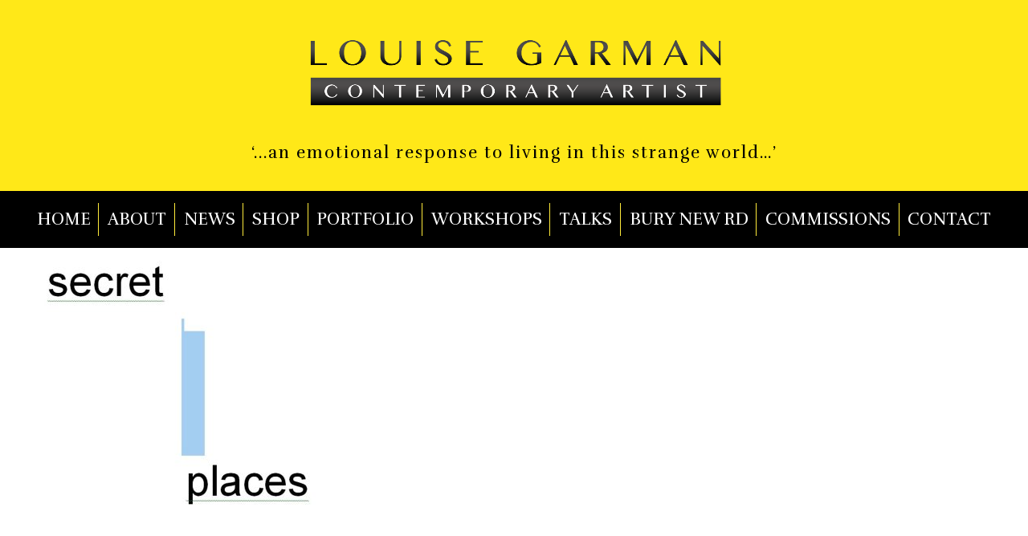

--- FILE ---
content_type: text/html; charset=UTF-8
request_url: https://www.louisegarman.com/words7/
body_size: 25788
content:
<!DOCTYPE html>
<html dir="ltr" lang="en-GB" prefix="og: https://ogp.me/ns#" class="no-js " >

<head>

<meta charset="UTF-8" />
<title>words7 - Louise Garman Contemporary Artist | Manchester Artist</title>
	<style>img:is([sizes="auto" i], [sizes^="auto," i]) { contain-intrinsic-size: 3000px 1500px }</style>
	
		<!-- All in One SEO 4.8.4.1 - aioseo.com -->
	<meta name="robots" content="max-image-preview:large" />
	<meta name="author" content="LG"/>
	<link rel="canonical" href="https://www.louisegarman.com/words7/" />
	<meta name="generator" content="All in One SEO (AIOSEO) 4.8.4.1" />
		<meta property="og:locale" content="en_GB" />
		<meta property="og:site_name" content="Louise Garman Contemporary Artist | Manchester Artist - Louise Garman is a working, exhibiting and selling contemporary artist." />
		<meta property="og:type" content="article" />
		<meta property="og:title" content="words7 - Louise Garman Contemporary Artist | Manchester Artist" />
		<meta property="og:url" content="https://www.louisegarman.com/words7/" />
		<meta property="article:published_time" content="2023-01-17T00:42:33+00:00" />
		<meta property="article:modified_time" content="2023-01-17T00:42:33+00:00" />
		<meta name="twitter:card" content="summary" />
		<meta name="twitter:title" content="words7 - Louise Garman Contemporary Artist | Manchester Artist" />
		<script type="application/ld+json" class="aioseo-schema">
			{"@context":"https:\/\/schema.org","@graph":[{"@type":"BreadcrumbList","@id":"https:\/\/www.louisegarman.com\/words7\/#breadcrumblist","itemListElement":[{"@type":"ListItem","@id":"https:\/\/www.louisegarman.com#listItem","position":1,"name":"Home","item":"https:\/\/www.louisegarman.com","nextItem":{"@type":"ListItem","@id":"https:\/\/www.louisegarman.com\/words7\/#listItem","name":"words7"}},{"@type":"ListItem","@id":"https:\/\/www.louisegarman.com\/words7\/#listItem","position":2,"name":"words7","previousItem":{"@type":"ListItem","@id":"https:\/\/www.louisegarman.com#listItem","name":"Home"}}]},{"@type":"ItemPage","@id":"https:\/\/www.louisegarman.com\/words7\/#itempage","url":"https:\/\/www.louisegarman.com\/words7\/","name":"words7 - Louise Garman Contemporary Artist | Manchester Artist","inLanguage":"en-GB","isPartOf":{"@id":"https:\/\/www.louisegarman.com\/#website"},"breadcrumb":{"@id":"https:\/\/www.louisegarman.com\/words7\/#breadcrumblist"},"author":{"@id":"https:\/\/www.louisegarman.com\/author\/louisegarmanart\/#author"},"creator":{"@id":"https:\/\/www.louisegarman.com\/author\/louisegarmanart\/#author"},"datePublished":"2023-01-17T00:42:33+00:00","dateModified":"2023-01-17T00:42:33+00:00"},{"@type":"Organization","@id":"https:\/\/www.louisegarman.com\/#organization","name":"Louise Garman Contemporary Artist | Manchester Artist","description":"Louise Garman is a working, exhibiting and selling contemporary artist.","url":"https:\/\/www.louisegarman.com\/"},{"@type":"Person","@id":"https:\/\/www.louisegarman.com\/author\/louisegarmanart\/#author","url":"https:\/\/www.louisegarman.com\/author\/louisegarmanart\/","name":"LG","image":{"@type":"ImageObject","@id":"https:\/\/www.louisegarman.com\/words7\/#authorImage","url":"https:\/\/secure.gravatar.com\/avatar\/8040bc4afd0a1c0e74fee1ee5e76c96e21a82e897a982a9f2140a30f1c2a357a?s=96&d=mm&r=g","width":96,"height":96,"caption":"LG"}},{"@type":"WebSite","@id":"https:\/\/www.louisegarman.com\/#website","url":"https:\/\/www.louisegarman.com\/","name":"Louise Garman Contemporary Artist | Manchester Artist","description":"Louise Garman is a working, exhibiting and selling contemporary artist.","inLanguage":"en-GB","publisher":{"@id":"https:\/\/www.louisegarman.com\/#organization"}}]}
		</script>
		<!-- All in One SEO -->

<meta name="description" content="LOUISE GARMAN CONTEMPORARY ARTIST"/>
<meta property="og:url" content="https://www.louisegarman.com/words7/"/>
<meta property="og:type" content="article"/>
<meta property="og:title" content="words7"/>
<meta property="og:description" content="LOUISE GARMAN CONTEMPORARY ARTIST"/>
<link rel="alternate" hreflang="en-GB" href="https://www.louisegarman.com/words7/"/>
<!-- Global site tag (gtag.js) - Google Analytics -->
<script async src="https://www.googletagmanager.com/gtag/js?id=UA-139554327-1"></script>
<script>
  window.dataLayer = window.dataLayer || [];
  function gtag(){dataLayer.push(arguments);}
  gtag('js', new Date());

  gtag('config', 'UA-139554327-1');
</script><meta name="format-detection" content="telephone=no">
<meta name="viewport" content="width=device-width, initial-scale=1, maximum-scale=1" />
<link rel="shortcut icon" href="http://www.louisegarman.com/wp-content/uploads/2016/03/favicon.png" type="image/x-icon" />
<meta name="theme-color" content="#ffffff" media="(prefers-color-scheme: light)">
<meta name="theme-color" content="#ffffff" media="(prefers-color-scheme: dark)">
<link rel='dns-prefetch' href='//fonts.googleapis.com' />
<link rel="alternate" type="application/rss+xml" title="Louise Garman Contemporary Artist | Manchester Artist &raquo; Feed" href="https://www.louisegarman.com/feed/" />
<link rel="alternate" type="application/rss+xml" title="Louise Garman Contemporary Artist | Manchester Artist &raquo; Comments Feed" href="https://www.louisegarman.com/comments/feed/" />
<link rel="alternate" type="application/rss+xml" title="Louise Garman Contemporary Artist | Manchester Artist &raquo; words7 Comments Feed" href="https://www.louisegarman.com/feed/?attachment_id=27635" />
<script type="text/javascript">
/* <![CDATA[ */
window._wpemojiSettings = {"baseUrl":"https:\/\/s.w.org\/images\/core\/emoji\/15.1.0\/72x72\/","ext":".png","svgUrl":"https:\/\/s.w.org\/images\/core\/emoji\/15.1.0\/svg\/","svgExt":".svg","source":{"concatemoji":"https:\/\/www.louisegarman.com\/wp-includes\/js\/wp-emoji-release.min.js?ver=6.8.1"}};
/*! This file is auto-generated */
!function(i,n){var o,s,e;function c(e){try{var t={supportTests:e,timestamp:(new Date).valueOf()};sessionStorage.setItem(o,JSON.stringify(t))}catch(e){}}function p(e,t,n){e.clearRect(0,0,e.canvas.width,e.canvas.height),e.fillText(t,0,0);var t=new Uint32Array(e.getImageData(0,0,e.canvas.width,e.canvas.height).data),r=(e.clearRect(0,0,e.canvas.width,e.canvas.height),e.fillText(n,0,0),new Uint32Array(e.getImageData(0,0,e.canvas.width,e.canvas.height).data));return t.every(function(e,t){return e===r[t]})}function u(e,t,n){switch(t){case"flag":return n(e,"\ud83c\udff3\ufe0f\u200d\u26a7\ufe0f","\ud83c\udff3\ufe0f\u200b\u26a7\ufe0f")?!1:!n(e,"\ud83c\uddfa\ud83c\uddf3","\ud83c\uddfa\u200b\ud83c\uddf3")&&!n(e,"\ud83c\udff4\udb40\udc67\udb40\udc62\udb40\udc65\udb40\udc6e\udb40\udc67\udb40\udc7f","\ud83c\udff4\u200b\udb40\udc67\u200b\udb40\udc62\u200b\udb40\udc65\u200b\udb40\udc6e\u200b\udb40\udc67\u200b\udb40\udc7f");case"emoji":return!n(e,"\ud83d\udc26\u200d\ud83d\udd25","\ud83d\udc26\u200b\ud83d\udd25")}return!1}function f(e,t,n){var r="undefined"!=typeof WorkerGlobalScope&&self instanceof WorkerGlobalScope?new OffscreenCanvas(300,150):i.createElement("canvas"),a=r.getContext("2d",{willReadFrequently:!0}),o=(a.textBaseline="top",a.font="600 32px Arial",{});return e.forEach(function(e){o[e]=t(a,e,n)}),o}function t(e){var t=i.createElement("script");t.src=e,t.defer=!0,i.head.appendChild(t)}"undefined"!=typeof Promise&&(o="wpEmojiSettingsSupports",s=["flag","emoji"],n.supports={everything:!0,everythingExceptFlag:!0},e=new Promise(function(e){i.addEventListener("DOMContentLoaded",e,{once:!0})}),new Promise(function(t){var n=function(){try{var e=JSON.parse(sessionStorage.getItem(o));if("object"==typeof e&&"number"==typeof e.timestamp&&(new Date).valueOf()<e.timestamp+604800&&"object"==typeof e.supportTests)return e.supportTests}catch(e){}return null}();if(!n){if("undefined"!=typeof Worker&&"undefined"!=typeof OffscreenCanvas&&"undefined"!=typeof URL&&URL.createObjectURL&&"undefined"!=typeof Blob)try{var e="postMessage("+f.toString()+"("+[JSON.stringify(s),u.toString(),p.toString()].join(",")+"));",r=new Blob([e],{type:"text/javascript"}),a=new Worker(URL.createObjectURL(r),{name:"wpTestEmojiSupports"});return void(a.onmessage=function(e){c(n=e.data),a.terminate(),t(n)})}catch(e){}c(n=f(s,u,p))}t(n)}).then(function(e){for(var t in e)n.supports[t]=e[t],n.supports.everything=n.supports.everything&&n.supports[t],"flag"!==t&&(n.supports.everythingExceptFlag=n.supports.everythingExceptFlag&&n.supports[t]);n.supports.everythingExceptFlag=n.supports.everythingExceptFlag&&!n.supports.flag,n.DOMReady=!1,n.readyCallback=function(){n.DOMReady=!0}}).then(function(){return e}).then(function(){var e;n.supports.everything||(n.readyCallback(),(e=n.source||{}).concatemoji?t(e.concatemoji):e.wpemoji&&e.twemoji&&(t(e.twemoji),t(e.wpemoji)))}))}((window,document),window._wpemojiSettings);
/* ]]> */
</script>
<link rel='stylesheet' id='sbi_styles-css' href='https://www.louisegarman.com/wp-content/plugins/instagram-feed/css/sbi-styles.min.css?ver=6.9.1' type='text/css' media='all' />
<style id='wp-emoji-styles-inline-css' type='text/css'>

	img.wp-smiley, img.emoji {
		display: inline !important;
		border: none !important;
		box-shadow: none !important;
		height: 1em !important;
		width: 1em !important;
		margin: 0 0.07em !important;
		vertical-align: -0.1em !important;
		background: none !important;
		padding: 0 !important;
	}
</style>
<link rel='stylesheet' id='contact-form-7-css' href='https://www.louisegarman.com/wp-content/plugins/contact-form-7/includes/css/styles.css?ver=6.1' type='text/css' media='all' />
<link rel='stylesheet' id='woocommerce-layout-css' href='https://www.louisegarman.com/wp-content/plugins/woocommerce/assets/css/woocommerce-layout.css?ver=9.9.5' type='text/css' media='all' />
<link rel='stylesheet' id='woocommerce-smallscreen-css' href='https://www.louisegarman.com/wp-content/plugins/woocommerce/assets/css/woocommerce-smallscreen.css?ver=9.9.5' type='text/css' media='only screen and (max-width: 768px)' />
<link rel='stylesheet' id='woocommerce-general-css' href='https://www.louisegarman.com/wp-content/plugins/woocommerce/assets/css/woocommerce.css?ver=9.9.5' type='text/css' media='all' />
<style id='woocommerce-inline-inline-css' type='text/css'>
.woocommerce form .form-row .required { visibility: visible; }
</style>
<link rel='stylesheet' id='brands-styles-css' href='https://www.louisegarman.com/wp-content/plugins/woocommerce/assets/css/brands.css?ver=9.9.5' type='text/css' media='all' />
<link rel='stylesheet' id='mfn-be-css' href='https://www.louisegarman.com/wp-content/themes/betheme/css/be.css?ver=28.1.3' type='text/css' media='all' />
<link rel='stylesheet' id='mfn-animations-css' href='https://www.louisegarman.com/wp-content/themes/betheme/assets/animations/animations.min.css?ver=28.1.3' type='text/css' media='all' />
<link rel='stylesheet' id='mfn-font-awesome-css' href='https://www.louisegarman.com/wp-content/themes/betheme/fonts/fontawesome/fontawesome.css?ver=28.1.3' type='text/css' media='all' />
<link rel='stylesheet' id='mfn-jplayer-css' href='https://www.louisegarman.com/wp-content/themes/betheme/assets/jplayer/css/jplayer.blue.monday.min.css?ver=28.1.3' type='text/css' media='all' />
<link rel='stylesheet' id='mfn-responsive-css' href='https://www.louisegarman.com/wp-content/themes/betheme/css/responsive.css?ver=28.1.3' type='text/css' media='all' />
<link rel='stylesheet' id='mfn-fonts-css' href='https://fonts.googleapis.com/css?family=Rufina%3A1%2C400&#038;display=swap&#038;ver=6.8.1' type='text/css' media='all' />
<link rel='stylesheet' id='mfn-woo-css' href='https://www.louisegarman.com/wp-content/themes/betheme/css/woocommerce.css?ver=28.1.3' type='text/css' media='all' />
<link rel='stylesheet' id='dflip-style-css' href='https://www.louisegarman.com/wp-content/plugins/3d-flipbook-dflip-lite/assets/css/dflip.min.css?ver=2.3.75' type='text/css' media='all' />
<style id='mfn-dynamic-inline-css' type='text/css'>
html{background-color:#FCFCFC}#Wrapper,#Content,.mfn-popup .mfn-popup-content,.mfn-off-canvas-sidebar .mfn-off-canvas-content-wrapper,.mfn-cart-holder,.mfn-header-login,#Top_bar .search_wrapper,#Top_bar .top_bar_right .mfn-live-search-box,.column_livesearch .mfn-live-search-wrapper,.column_livesearch .mfn-live-search-box{background-color:#ffffff}.layout-boxed.mfn-bebuilder-header.mfn-ui #Wrapper .mfn-only-sample-content{background-color:#ffffff}body:not(.template-slider) #Header{min-height:0px}body.header-below:not(.template-slider) #Header{padding-top:0px}.has-search-overlay.search-overlay-opened #search-overlay{background-color:rgba(0,0,0,0.6)}.elementor-page.elementor-default #Content .the_content .section_wrapper{max-width:100%}.elementor-page.elementor-default #Content .section.the_content{width:100%}.elementor-page.elementor-default #Content .section_wrapper .the_content_wrapper{margin-left:0;margin-right:0;width:100%}body,span.date_label,.timeline_items li h3 span,input[type="date"],input[type="text"],input[type="password"],input[type="tel"],input[type="email"],input[type="url"],textarea,select,.offer_li .title h3,.mfn-menu-item-megamenu{font-family:"Rufina",-apple-system,BlinkMacSystemFont,"Segoe UI",Roboto,Oxygen-Sans,Ubuntu,Cantarell,"Helvetica Neue",sans-serif}.lead,.big{font-family:"Rufina",-apple-system,BlinkMacSystemFont,"Segoe UI",Roboto,Oxygen-Sans,Ubuntu,Cantarell,"Helvetica Neue",sans-serif}#menu > ul > li > a,#overlay-menu ul li a{font-family:"Rufina",-apple-system,BlinkMacSystemFont,"Segoe UI",Roboto,Oxygen-Sans,Ubuntu,Cantarell,"Helvetica Neue",sans-serif}#Subheader .title{font-family:"Arial",-apple-system,BlinkMacSystemFont,"Segoe UI",Roboto,Oxygen-Sans,Ubuntu,Cantarell,"Helvetica Neue",sans-serif}h1,h2,h3,h4,.text-logo #logo{font-family:"Rufina",-apple-system,BlinkMacSystemFont,"Segoe UI",Roboto,Oxygen-Sans,Ubuntu,Cantarell,"Helvetica Neue",sans-serif}h5,h6{font-family:"Rufina",-apple-system,BlinkMacSystemFont,"Segoe UI",Roboto,Oxygen-Sans,Ubuntu,Cantarell,"Helvetica Neue",sans-serif}blockquote{font-family:"Rufina",-apple-system,BlinkMacSystemFont,"Segoe UI",Roboto,Oxygen-Sans,Ubuntu,Cantarell,"Helvetica Neue",sans-serif}.chart_box .chart .num,.counter .desc_wrapper .number-wrapper,.how_it_works .image .number,.pricing-box .plan-header .price,.quick_fact .number-wrapper,.woocommerce .product div.entry-summary .price{font-family:"Arial",-apple-system,BlinkMacSystemFont,"Segoe UI",Roboto,Oxygen-Sans,Ubuntu,Cantarell,"Helvetica Neue",sans-serif}body,.mfn-menu-item-megamenu{font-size:18px;line-height:25px;font-weight:400;letter-spacing:0px}.lead,.big{font-size:17px;line-height:28px;font-weight:400;letter-spacing:0px}#menu > ul > li > a,#overlay-menu ul li a{font-size:18px;font-weight:400;letter-spacing:0px}#overlay-menu ul li a{line-height:27px}#Subheader .title{font-size:30px;line-height:35px;font-weight:400;letter-spacing:1px;font-style:italic}h1,.text-logo #logo{font-size:25px;line-height:50px;font-weight:400;letter-spacing:0px}h2{font-size:30px;line-height:34px;font-weight:300;letter-spacing:0px}h3,.woocommerce ul.products li.product h3,.woocommerce #customer_login h2{font-size:25px;line-height:29px;font-weight:300;letter-spacing:0px}h4,.woocommerce .woocommerce-order-details__title,.woocommerce .wc-bacs-bank-details-heading,.woocommerce .woocommerce-customer-details h2{font-size:21px;line-height:25px;font-weight:500;letter-spacing:0px}h5{font-size:15px;line-height:25px;font-weight:700;letter-spacing:0px}h6{font-size:13px;line-height:25px;font-weight:400;letter-spacing:0px}#Intro .intro-title{font-size:70px;line-height:70px;font-weight:400;letter-spacing:0px}@media only screen and (min-width:768px) and (max-width:959px){body,.mfn-menu-item-megamenu{font-size:18px;line-height:25px;font-weight:400;letter-spacing:0px}.lead,.big{font-size:17px;line-height:28px;font-weight:400;letter-spacing:0px}#menu > ul > li > a,#overlay-menu ul li a{font-size:18px;font-weight:400;letter-spacing:0px}#overlay-menu ul li a{line-height:27px}#Subheader .title{font-size:30px;line-height:35px;font-weight:400;letter-spacing:1px;font-style:italic}h1,.text-logo #logo{font-size:25px;line-height:50px;font-weight:400;letter-spacing:0px}h2{font-size:30px;line-height:34px;font-weight:300;letter-spacing:0px}h3,.woocommerce ul.products li.product h3,.woocommerce #customer_login h2{font-size:25px;line-height:29px;font-weight:300;letter-spacing:0px}h4,.woocommerce .woocommerce-order-details__title,.woocommerce .wc-bacs-bank-details-heading,.woocommerce .woocommerce-customer-details h2{font-size:21px;line-height:25px;font-weight:500;letter-spacing:0px}h5{font-size:15px;line-height:25px;font-weight:700;letter-spacing:0px}h6{font-size:13px;line-height:25px;font-weight:400;letter-spacing:0px}#Intro .intro-title{font-size:70px;line-height:70px;font-weight:400;letter-spacing:0px}blockquote{font-size:15px}.chart_box .chart .num{font-size:45px;line-height:45px}.counter .desc_wrapper .number-wrapper{font-size:45px;line-height:45px}.counter .desc_wrapper .title{font-size:14px;line-height:18px}.faq .question .title{font-size:14px}.fancy_heading .title{font-size:38px;line-height:38px}.offer .offer_li .desc_wrapper .title h3{font-size:32px;line-height:32px}.offer_thumb_ul li.offer_thumb_li .desc_wrapper .title h3{font-size:32px;line-height:32px}.pricing-box .plan-header h2{font-size:27px;line-height:27px}.pricing-box .plan-header .price > span{font-size:40px;line-height:40px}.pricing-box .plan-header .price sup.currency{font-size:18px;line-height:18px}.pricing-box .plan-header .price sup.period{font-size:14px;line-height:14px}.quick_fact .number-wrapper{font-size:80px;line-height:80px}.trailer_box .desc h2{font-size:27px;line-height:27px}.widget > h3{font-size:17px;line-height:20px}}@media only screen and (min-width:480px) and (max-width:767px){body,.mfn-menu-item-megamenu{font-size:18px;line-height:25px;font-weight:400;letter-spacing:0px}.lead,.big{font-size:17px;line-height:28px;font-weight:400;letter-spacing:0px}#menu > ul > li > a,#overlay-menu ul li a{font-size:18px;font-weight:400;letter-spacing:0px}#overlay-menu ul li a{line-height:27px}#Subheader .title{font-size:30px;line-height:35px;font-weight:400;letter-spacing:1px;font-style:italic}h1,.text-logo #logo{font-size:25px;line-height:50px;font-weight:400;letter-spacing:0px}h2{font-size:30px;line-height:34px;font-weight:300;letter-spacing:0px}h3,.woocommerce ul.products li.product h3,.woocommerce #customer_login h2{font-size:25px;line-height:29px;font-weight:300;letter-spacing:0px}h4,.woocommerce .woocommerce-order-details__title,.woocommerce .wc-bacs-bank-details-heading,.woocommerce .woocommerce-customer-details h2{font-size:21px;line-height:25px;font-weight:500;letter-spacing:0px}h5{font-size:15px;line-height:25px;font-weight:700;letter-spacing:0px}h6{font-size:13px;line-height:25px;font-weight:400;letter-spacing:0px}#Intro .intro-title{font-size:70px;line-height:70px;font-weight:400;letter-spacing:0px}blockquote{font-size:14px}.chart_box .chart .num{font-size:40px;line-height:40px}.counter .desc_wrapper .number-wrapper{font-size:40px;line-height:40px}.counter .desc_wrapper .title{font-size:13px;line-height:16px}.faq .question .title{font-size:13px}.fancy_heading .title{font-size:34px;line-height:34px}.offer .offer_li .desc_wrapper .title h3{font-size:28px;line-height:28px}.offer_thumb_ul li.offer_thumb_li .desc_wrapper .title h3{font-size:28px;line-height:28px}.pricing-box .plan-header h2{font-size:24px;line-height:24px}.pricing-box .plan-header .price > span{font-size:34px;line-height:34px}.pricing-box .plan-header .price sup.currency{font-size:16px;line-height:16px}.pricing-box .plan-header .price sup.period{font-size:13px;line-height:13px}.quick_fact .number-wrapper{font-size:70px;line-height:70px}.trailer_box .desc h2{font-size:24px;line-height:24px}.widget > h3{font-size:16px;line-height:19px}}@media only screen and (max-width:479px){body,.mfn-menu-item-megamenu{font-size:18px;line-height:25px;font-weight:400;letter-spacing:0px}.lead,.big{font-size:17px;line-height:28px;font-weight:400;letter-spacing:0px}#menu > ul > li > a,#overlay-menu ul li a{font-size:18px;font-weight:400;letter-spacing:0px}#overlay-menu ul li a{line-height:27px}#Subheader .title{font-size:30px;line-height:35px;font-weight:400;letter-spacing:1px;font-style:italic}h1,.text-logo #logo{font-size:25px;line-height:50px;font-weight:400;letter-spacing:0px}h2{font-size:30px;line-height:34px;font-weight:300;letter-spacing:0px}h3,.woocommerce ul.products li.product h3,.woocommerce #customer_login h2{font-size:25px;line-height:29px;font-weight:300;letter-spacing:0px}h4,.woocommerce .woocommerce-order-details__title,.woocommerce .wc-bacs-bank-details-heading,.woocommerce .woocommerce-customer-details h2{font-size:21px;line-height:25px;font-weight:500;letter-spacing:0px}h5{font-size:15px;line-height:25px;font-weight:700;letter-spacing:0px}h6{font-size:13px;line-height:25px;font-weight:400;letter-spacing:0px}#Intro .intro-title{font-size:70px;line-height:70px;font-weight:400;letter-spacing:0px}blockquote{font-size:13px}.chart_box .chart .num{font-size:35px;line-height:35px}.counter .desc_wrapper .number-wrapper{font-size:35px;line-height:35px}.counter .desc_wrapper .title{font-size:13px;line-height:26px}.faq .question .title{font-size:13px}.fancy_heading .title{font-size:30px;line-height:30px}.offer .offer_li .desc_wrapper .title h3{font-size:26px;line-height:26px}.offer_thumb_ul li.offer_thumb_li .desc_wrapper .title h3{font-size:26px;line-height:26px}.pricing-box .plan-header h2{font-size:21px;line-height:21px}.pricing-box .plan-header .price > span{font-size:32px;line-height:32px}.pricing-box .plan-header .price sup.currency{font-size:14px;line-height:14px}.pricing-box .plan-header .price sup.period{font-size:13px;line-height:13px}.quick_fact .number-wrapper{font-size:60px;line-height:60px}.trailer_box .desc h2{font-size:21px;line-height:21px}.widget > h3{font-size:15px;line-height:18px}}.with_aside .sidebar.columns{width:23%}.with_aside .sections_group{width:77%}.aside_both .sidebar.columns{width:18%}.aside_both .sidebar.sidebar-1{margin-left:-82%}.aside_both .sections_group{width:64%;margin-left:18%}@media only screen and (min-width:1240px){#Wrapper,.with_aside .content_wrapper{max-width:1240px}body.layout-boxed.mfn-header-scrolled .mfn-header-tmpl.mfn-sticky-layout-width{max-width:1240px;left:0;right:0;margin-left:auto;margin-right:auto}body.layout-boxed:not(.mfn-header-scrolled) .mfn-header-tmpl.mfn-header-layout-width,body.layout-boxed .mfn-header-tmpl.mfn-header-layout-width:not(.mfn-hasSticky){max-width:1240px;left:0;right:0;margin-left:auto;margin-right:auto}body.layout-boxed.mfn-bebuilder-header.mfn-ui .mfn-only-sample-content{max-width:1240px;margin-left:auto;margin-right:auto}.section_wrapper,.container{max-width:1220px}.layout-boxed.header-boxed #Top_bar.is-sticky{max-width:1240px}}@media only screen and (max-width:767px){#Wrapper{max-width:calc(100% - 67px)}.content_wrapper .section_wrapper,.container,.four.columns .widget-area{max-width:550px !important;padding-left:33px;padding-right:33px}}body{--mfn-button-font-family:inherit;--mfn-button-font-size:13px;--mfn-button-font-weight:400;--mfn-button-font-style:inherit;--mfn-button-letter-spacing:0px;--mfn-button-padding:16px 20px 16px 20px;--mfn-button-border-width:0;--mfn-button-border-radius:5px 5px 5px 5px;--mfn-button-gap:10px;--mfn-button-transition:0.2s;--mfn-button-color:#747474;--mfn-button-color-hover:#747474;--mfn-button-bg:#f7f7f7;--mfn-button-bg-hover:#eaeaea;--mfn-button-border-color:transparent;--mfn-button-border-color-hover:transparent;--mfn-button-icon-color:#747474;--mfn-button-icon-color-hover:#747474;--mfn-button-box-shadow:unset;--mfn-button-theme-color:#ffffff;--mfn-button-theme-color-hover:#ffffff;--mfn-button-theme-bg:#808080;--mfn-button-theme-bg-hover:#737373;--mfn-button-theme-border-color:transparent;--mfn-button-theme-border-color-hover:transparent;--mfn-button-theme-icon-color:#ffffff;--mfn-button-theme-icon-color-hover:#ffffff;--mfn-button-theme-box-shadow:unset;--mfn-button-shop-color:#ffffff;--mfn-button-shop-color-hover:#ffffff;--mfn-button-shop-bg:#808080;--mfn-button-shop-bg-hover:#737373;--mfn-button-shop-border-color:transparent;--mfn-button-shop-border-color-hover:transparent;--mfn-button-shop-icon-color:#626262;--mfn-button-shop-icon-color-hover:#626262;--mfn-button-shop-box-shadow:unset;--mfn-button-action-color:#747474;--mfn-button-action-color-hover:#747474;--mfn-button-action-bg:#f7f7f7;--mfn-button-action-bg-hover:#eaeaea;--mfn-button-action-border-color:transparent;--mfn-button-action-border-color-hover:transparent;--mfn-button-action-icon-color:#747474;--mfn-button-action-icon-color-hover:#747474;--mfn-button-action-box-shadow:unset}@media only screen and (max-width:959px){body{}}@media only screen and (max-width:768px){body{}}.mfn-cookies{--mfn-gdpr2-container-text-color:#626262;--mfn-gdpr2-container-strong-color:#07070a;--mfn-gdpr2-container-bg:#ffffff;--mfn-gdpr2-container-overlay:rgba(25,37,48,0.6);--mfn-gdpr2-details-box-bg:#fbfbfb;--mfn-gdpr2-details-switch-bg:#00032a;--mfn-gdpr2-details-switch-bg-active:#5acb65;--mfn-gdpr2-tabs-text-color:#07070a;--mfn-gdpr2-tabs-text-color-active:#0089f7;--mfn-gdpr2-tabs-border:rgba(8,8,14,0.1);--mfn-gdpr2-buttons-box-bg:#fbfbfb}#Top_bar #logo,.header-fixed #Top_bar #logo,.header-plain #Top_bar #logo,.header-transparent #Top_bar #logo{height:150px;line-height:150px;padding:15px 0}.logo-overflow #Top_bar:not(.is-sticky) .logo{height:180px}#Top_bar .menu > li > a{padding:60px 0}.menu-highlight:not(.header-creative) #Top_bar .menu > li > a{margin:65px 0}.header-plain:not(.menu-highlight) #Top_bar .menu > li > a span:not(.description){line-height:180px}.header-fixed #Top_bar .menu > li > a{padding:75px 0}@media only screen and (max-width:767px){.mobile-header-mini #Top_bar #logo{height:50px!important;line-height:50px!important;margin:5px 0}}#Top_bar #logo img.svg{width:100px}.image_frame,.wp-caption{border-width:0px}.alert{border-radius:0px}#Top_bar .top_bar_right .top-bar-right-input input{width:200px}.mfn-live-search-box .mfn-live-search-list{max-height:300px}#Side_slide{right:-250px;width:250px}#Side_slide.left{left:-250px}.blog-teaser li .desc-wrapper .desc{background-position-y:-1px}.mfn-free-delivery-info{--mfn-free-delivery-bar:#808080;--mfn-free-delivery-bg:rgba(0,0,0,0.1);--mfn-free-delivery-achieved:#808080}#back_to_top i{color:#65666C}@media only screen and ( max-width:767px ){}@media only screen and (min-width:1240px){body:not(.header-simple) #Top_bar #menu{display:block!important}.tr-menu #Top_bar #menu{background:none!important}#Top_bar .menu > li > ul.mfn-megamenu > li{float:left}#Top_bar .menu > li > ul.mfn-megamenu > li.mfn-megamenu-cols-1{width:100%}#Top_bar .menu > li > ul.mfn-megamenu > li.mfn-megamenu-cols-2{width:50%}#Top_bar .menu > li > ul.mfn-megamenu > li.mfn-megamenu-cols-3{width:33.33%}#Top_bar .menu > li > ul.mfn-megamenu > li.mfn-megamenu-cols-4{width:25%}#Top_bar .menu > li > ul.mfn-megamenu > li.mfn-megamenu-cols-5{width:20%}#Top_bar .menu > li > ul.mfn-megamenu > li.mfn-megamenu-cols-6{width:16.66%}#Top_bar .menu > li > ul.mfn-megamenu > li > ul{display:block!important;position:inherit;left:auto;top:auto;border-width:0 1px 0 0}#Top_bar .menu > li > ul.mfn-megamenu > li:last-child > ul{border:0}#Top_bar .menu > li > ul.mfn-megamenu > li > ul li{width:auto}#Top_bar .menu > li > ul.mfn-megamenu a.mfn-megamenu-title{text-transform:uppercase;font-weight:400;background:none}#Top_bar .menu > li > ul.mfn-megamenu a .menu-arrow{display:none}.menuo-right #Top_bar .menu > li > ul.mfn-megamenu{left:0;width:98%!important;margin:0 1%;padding:20px 0}.menuo-right #Top_bar .menu > li > ul.mfn-megamenu-bg{box-sizing:border-box}#Top_bar .menu > li > ul.mfn-megamenu-bg{padding:20px 166px 20px 20px;background-repeat:no-repeat;background-position:right bottom}.rtl #Top_bar .menu > li > ul.mfn-megamenu-bg{padding-left:166px;padding-right:20px;background-position:left bottom}#Top_bar .menu > li > ul.mfn-megamenu-bg > li{background:none}#Top_bar .menu > li > ul.mfn-megamenu-bg > li a{border:none}#Top_bar .menu > li > ul.mfn-megamenu-bg > li > ul{background:none!important;-webkit-box-shadow:0 0 0 0;-moz-box-shadow:0 0 0 0;box-shadow:0 0 0 0}.mm-vertical #Top_bar .container{position:relative}.mm-vertical #Top_bar .top_bar_left{position:static}.mm-vertical #Top_bar .menu > li ul{box-shadow:0 0 0 0 transparent!important;background-image:none}.mm-vertical #Top_bar .menu > li > ul.mfn-megamenu{padding:20px 0}.mm-vertical.header-plain #Top_bar .menu > li > ul.mfn-megamenu{width:100%!important;margin:0}.mm-vertical #Top_bar .menu > li > ul.mfn-megamenu > li{display:table-cell;float:none!important;width:10%;padding:0 15px;border-right:1px solid rgba(0,0,0,0.05)}.mm-vertical #Top_bar .menu > li > ul.mfn-megamenu > li:last-child{border-right-width:0}.mm-vertical #Top_bar .menu > li > ul.mfn-megamenu > li.hide-border{border-right-width:0}.mm-vertical #Top_bar .menu > li > ul.mfn-megamenu > li a{border-bottom-width:0;padding:9px 15px;line-height:120%}.mm-vertical #Top_bar .menu > li > ul.mfn-megamenu a.mfn-megamenu-title{font-weight:700}.rtl .mm-vertical #Top_bar .menu > li > ul.mfn-megamenu > li:first-child{border-right-width:0}.rtl .mm-vertical #Top_bar .menu > li > ul.mfn-megamenu > li:last-child{border-right-width:1px}body.header-shop #Top_bar #menu{display:flex!important;background-color:transparent}.header-shop #Top_bar.is-sticky .top_bar_row_second{display:none}.header-plain:not(.menuo-right) #Header .top_bar_left{width:auto!important}.header-stack.header-center #Top_bar #menu{display:inline-block!important}.header-simple #Top_bar #menu{display:none;height:auto;width:300px;bottom:auto;top:100%;right:1px;position:absolute;margin:0}.header-simple #Header a.responsive-menu-toggle{display:block;right:10px}.header-simple #Top_bar #menu > ul{width:100%;float:left}.header-simple #Top_bar #menu ul li{width:100%;padding-bottom:0;border-right:0;position:relative}.header-simple #Top_bar #menu ul li a{padding:0 20px;margin:0;display:block;height:auto;line-height:normal;border:none}.header-simple #Top_bar #menu ul li a:not(.menu-toggle):after{display:none}.header-simple #Top_bar #menu ul li a span{border:none;line-height:44px;display:inline;padding:0}.header-simple #Top_bar #menu ul li.submenu .menu-toggle{display:block;position:absolute;right:0;top:0;width:44px;height:44px;line-height:44px;font-size:30px;font-weight:300;text-align:center;cursor:pointer;color:#444;opacity:0.33;transform:unset}.header-simple #Top_bar #menu ul li.submenu .menu-toggle:after{content:"+";position:static}.header-simple #Top_bar #menu ul li.hover > .menu-toggle:after{content:"-"}.header-simple #Top_bar #menu ul li.hover a{border-bottom:0}.header-simple #Top_bar #menu ul.mfn-megamenu li .menu-toggle{display:none}.header-simple #Top_bar #menu ul li ul{position:relative!important;left:0!important;top:0;padding:0;margin:0!important;width:auto!important;background-image:none}.header-simple #Top_bar #menu ul li ul li{width:100%!important;display:block;padding:0}.header-simple #Top_bar #menu ul li ul li a{padding:0 20px 0 30px}.header-simple #Top_bar #menu ul li ul li a .menu-arrow{display:none}.header-simple #Top_bar #menu ul li ul li a span{padding:0}.header-simple #Top_bar #menu ul li ul li a span:after{display:none!important}.header-simple #Top_bar .menu > li > ul.mfn-megamenu a.mfn-megamenu-title{text-transform:uppercase;font-weight:400}.header-simple #Top_bar .menu > li > ul.mfn-megamenu > li > ul{display:block!important;position:inherit;left:auto;top:auto}.header-simple #Top_bar #menu ul li ul li ul{border-left:0!important;padding:0;top:0}.header-simple #Top_bar #menu ul li ul li ul li a{padding:0 20px 0 40px}.rtl.header-simple #Top_bar #menu{left:1px;right:auto}.rtl.header-simple #Top_bar a.responsive-menu-toggle{left:10px;right:auto}.rtl.header-simple #Top_bar #menu ul li.submenu .menu-toggle{left:0;right:auto}.rtl.header-simple #Top_bar #menu ul li ul{left:auto!important;right:0!important}.rtl.header-simple #Top_bar #menu ul li ul li a{padding:0 30px 0 20px}.rtl.header-simple #Top_bar #menu ul li ul li ul li a{padding:0 40px 0 20px}.menu-highlight #Top_bar .menu > li{margin:0 2px}.menu-highlight:not(.header-creative) #Top_bar .menu > li > a{padding:0;-webkit-border-radius:5px;border-radius:5px}.menu-highlight #Top_bar .menu > li > a:after{display:none}.menu-highlight #Top_bar .menu > li > a span:not(.description){line-height:50px}.menu-highlight #Top_bar .menu > li > a span.description{display:none}.menu-highlight.header-stack #Top_bar .menu > li > a{margin:10px 0!important}.menu-highlight.header-stack #Top_bar .menu > li > a span:not(.description){line-height:40px}.menu-highlight.header-simple #Top_bar #menu ul li,.menu-highlight.header-creative #Top_bar #menu ul li{margin:0}.menu-highlight.header-simple #Top_bar #menu ul li > a,.menu-highlight.header-creative #Top_bar #menu ul li > a{-webkit-border-radius:0;border-radius:0}.menu-highlight:not(.header-fixed):not(.header-simple) #Top_bar.is-sticky .menu > li > a{margin:10px 0!important;padding:5px 0!important}.menu-highlight:not(.header-fixed):not(.header-simple) #Top_bar.is-sticky .menu > li > a span{line-height:30px!important}.header-modern.menu-highlight.menuo-right .menu_wrapper{margin-right:20px}.menu-line-below #Top_bar .menu > li > a:not(.menu-toggle):after{top:auto;bottom:-4px}.menu-line-below #Top_bar.is-sticky .menu > li > a:not(.menu-toggle):after{top:auto;bottom:-4px}.menu-line-below-80 #Top_bar:not(.is-sticky) .menu > li > a:not(.menu-toggle):after{height:4px;left:10%;top:50%;margin-top:20px;width:80%}.menu-line-below-80-1 #Top_bar:not(.is-sticky) .menu > li > a:not(.menu-toggle):after{height:1px;left:10%;top:50%;margin-top:20px;width:80%}.menu-link-color #Top_bar .menu > li > a:not(.menu-toggle):after{display:none!important}.menu-arrow-top #Top_bar .menu > li > a:after{background:none repeat scroll 0 0 rgba(0,0,0,0)!important;border-color:#ccc transparent transparent;border-style:solid;border-width:7px 7px 0;display:block;height:0;left:50%;margin-left:-7px;top:0!important;width:0}.menu-arrow-top #Top_bar.is-sticky .menu > li > a:after{top:0!important}.menu-arrow-bottom #Top_bar .menu > li > a:after{background:none!important;border-color:transparent transparent #ccc;border-style:solid;border-width:0 7px 7px;display:block;height:0;left:50%;margin-left:-7px;top:auto;bottom:0;width:0}.menu-arrow-bottom #Top_bar.is-sticky .menu > li > a:after{top:auto;bottom:0}.menuo-no-borders #Top_bar .menu > li > a span{border-width:0!important}.menuo-no-borders #Header_creative #Top_bar .menu > li > a span{border-bottom-width:0}.menuo-no-borders.header-plain #Top_bar a#header_cart,.menuo-no-borders.header-plain #Top_bar a#search_button,.menuo-no-borders.header-plain #Top_bar .wpml-languages,.menuo-no-borders.header-plain #Top_bar a.action_button{border-width:0}.menuo-right #Top_bar .menu_wrapper{float:right}.menuo-right.header-stack:not(.header-center) #Top_bar .menu_wrapper{margin-right:150px}body.header-creative{padding-left:50px}body.header-creative.header-open{padding-left:250px}body.error404,body.under-construction,body.elementor-maintenance-mode,body.template-blank,body.under-construction.header-rtl.header-creative.header-open{padding-left:0!important;padding-right:0!important}.header-creative.footer-fixed #Footer,.header-creative.footer-sliding #Footer,.header-creative.footer-stick #Footer.is-sticky{box-sizing:border-box;padding-left:50px}.header-open.footer-fixed #Footer,.header-open.footer-sliding #Footer,.header-creative.footer-stick #Footer.is-sticky{padding-left:250px}.header-rtl.header-creative.footer-fixed #Footer,.header-rtl.header-creative.footer-sliding #Footer,.header-rtl.header-creative.footer-stick #Footer.is-sticky{padding-left:0;padding-right:50px}.header-rtl.header-open.footer-fixed #Footer,.header-rtl.header-open.footer-sliding #Footer,.header-rtl.header-creative.footer-stick #Footer.is-sticky{padding-right:250px}#Header_creative{background-color:#fff;position:fixed;width:250px;height:100%;left:-200px;top:0;z-index:9002;-webkit-box-shadow:2px 0 4px 2px rgba(0,0,0,.15);box-shadow:2px 0 4px 2px rgba(0,0,0,.15)}#Header_creative .container{width:100%}#Header_creative .creative-wrapper{opacity:0;margin-right:50px}#Header_creative a.creative-menu-toggle{display:block;width:34px;height:34px;line-height:34px;font-size:22px;text-align:center;position:absolute;top:10px;right:8px;border-radius:3px}.admin-bar #Header_creative a.creative-menu-toggle{top:42px}#Header_creative #Top_bar{position:static;width:100%}#Header_creative #Top_bar .top_bar_left{width:100%!important;float:none}#Header_creative #Top_bar .logo{float:none;text-align:center;margin:15px 0}#Header_creative #Top_bar #menu{background-color:transparent}#Header_creative #Top_bar .menu_wrapper{float:none;margin:0 0 30px}#Header_creative #Top_bar .menu > li{width:100%;float:none;position:relative}#Header_creative #Top_bar .menu > li > a{padding:0;text-align:center}#Header_creative #Top_bar .menu > li > a:after{display:none}#Header_creative #Top_bar .menu > li > a span{border-right:0;border-bottom-width:1px;line-height:38px}#Header_creative #Top_bar .menu li ul{left:100%;right:auto;top:0;box-shadow:2px 2px 2px 0 rgba(0,0,0,0.03);-webkit-box-shadow:2px 2px 2px 0 rgba(0,0,0,0.03)}#Header_creative #Top_bar .menu > li > ul.mfn-megamenu{margin:0;width:700px!important}#Header_creative #Top_bar .menu > li > ul.mfn-megamenu > li > ul{left:0}#Header_creative #Top_bar .menu li ul li a{padding-top:9px;padding-bottom:8px}#Header_creative #Top_bar .menu li ul li ul{top:0}#Header_creative #Top_bar .menu > li > a span.description{display:block;font-size:13px;line-height:28px!important;clear:both}.menuo-arrows #Top_bar .menu > li.submenu > a > span:after{content:unset!important}#Header_creative #Top_bar .top_bar_right{width:100%!important;float:left;height:auto;margin-bottom:35px;text-align:center;padding:0 20px;top:0;-webkit-box-sizing:border-box;-moz-box-sizing:border-box;box-sizing:border-box}#Header_creative #Top_bar .top_bar_right:before{content:none}#Header_creative #Top_bar .top_bar_right .top_bar_right_wrapper{flex-wrap:wrap;justify-content:center}#Header_creative #Top_bar .top_bar_right .top-bar-right-icon,#Header_creative #Top_bar .top_bar_right .wpml-languages,#Header_creative #Top_bar .top_bar_right .top-bar-right-button,#Header_creative #Top_bar .top_bar_right .top-bar-right-input{min-height:30px;margin:5px}#Header_creative #Top_bar .search_wrapper{left:100%;top:auto}#Header_creative #Top_bar .banner_wrapper{display:block;text-align:center}#Header_creative #Top_bar .banner_wrapper img{max-width:100%;height:auto;display:inline-block}#Header_creative #Action_bar{display:none;position:absolute;bottom:0;top:auto;clear:both;padding:0 20px;box-sizing:border-box}#Header_creative #Action_bar .contact_details{width:100%;text-align:center;margin-bottom:20px}#Header_creative #Action_bar .contact_details li{padding:0}#Header_creative #Action_bar .social{float:none;text-align:center;padding:5px 0 15px}#Header_creative #Action_bar .social li{margin-bottom:2px}#Header_creative #Action_bar .social-menu{float:none;text-align:center}#Header_creative #Action_bar .social-menu li{border-color:rgba(0,0,0,.1)}#Header_creative .social li a{color:rgba(0,0,0,.5)}#Header_creative .social li a:hover{color:#000}#Header_creative .creative-social{position:absolute;bottom:10px;right:0;width:50px}#Header_creative .creative-social li{display:block;float:none;width:100%;text-align:center;margin-bottom:5px}.header-creative .fixed-nav.fixed-nav-prev{margin-left:50px}.header-creative.header-open .fixed-nav.fixed-nav-prev{margin-left:250px}.menuo-last #Header_creative #Top_bar .menu li.last ul{top:auto;bottom:0}.header-open #Header_creative{left:0}.header-open #Header_creative .creative-wrapper{opacity:1;margin:0!important}.header-open #Header_creative .creative-menu-toggle,.header-open #Header_creative .creative-social{display:none}.header-open #Header_creative #Action_bar{display:block}body.header-rtl.header-creative{padding-left:0;padding-right:50px}.header-rtl #Header_creative{left:auto;right:-200px}.header-rtl #Header_creative .creative-wrapper{margin-left:50px;margin-right:0}.header-rtl #Header_creative a.creative-menu-toggle{left:8px;right:auto}.header-rtl #Header_creative .creative-social{left:0;right:auto}.header-rtl #Footer #back_to_top.sticky{right:125px}.header-rtl #popup_contact{right:70px}.header-rtl #Header_creative #Top_bar .menu li ul{left:auto;right:100%}.header-rtl #Header_creative #Top_bar .search_wrapper{left:auto;right:100%}.header-rtl .fixed-nav.fixed-nav-prev{margin-left:0!important}.header-rtl .fixed-nav.fixed-nav-next{margin-right:50px}body.header-rtl.header-creative.header-open{padding-left:0;padding-right:250px!important}.header-rtl.header-open #Header_creative{left:auto;right:0}.header-rtl.header-open #Footer #back_to_top.sticky{right:325px}.header-rtl.header-open #popup_contact{right:270px}.header-rtl.header-open .fixed-nav.fixed-nav-next{margin-right:250px}#Header_creative.active{left:-1px}.header-rtl #Header_creative.active{left:auto;right:-1px}#Header_creative.active .creative-wrapper{opacity:1;margin:0}.header-creative .vc_row[data-vc-full-width]{padding-left:50px}.header-creative.header-open .vc_row[data-vc-full-width]{padding-left:250px}.header-open .vc_parallax .vc_parallax-inner{left:auto;width:calc(100% - 250px)}.header-open.header-rtl .vc_parallax .vc_parallax-inner{left:0;right:auto}#Header_creative.scroll{height:100%;overflow-y:auto}#Header_creative.scroll:not(.dropdown) .menu li ul{display:none!important}#Header_creative.scroll #Action_bar{position:static}#Header_creative.dropdown{outline:none}#Header_creative.dropdown #Top_bar .menu_wrapper{float:left;width:100%}#Header_creative.dropdown #Top_bar #menu ul li{position:relative;float:left}#Header_creative.dropdown #Top_bar #menu ul li a:not(.menu-toggle):after{display:none}#Header_creative.dropdown #Top_bar #menu ul li a span{line-height:38px;padding:0}#Header_creative.dropdown #Top_bar #menu ul li.submenu .menu-toggle{display:block;position:absolute;right:0;top:0;width:38px;height:38px;line-height:38px;font-size:26px;font-weight:300;text-align:center;cursor:pointer;color:#444;opacity:0.33;z-index:203}#Header_creative.dropdown #Top_bar #menu ul li.submenu .menu-toggle:after{content:"+";position:static}#Header_creative.dropdown #Top_bar #menu ul li.hover > .menu-toggle:after{content:"-"}#Header_creative.dropdown #Top_bar #menu ul.sub-menu li:not(:last-of-type) a{border-bottom:0}#Header_creative.dropdown #Top_bar #menu ul.mfn-megamenu li .menu-toggle{display:none}#Header_creative.dropdown #Top_bar #menu ul li ul{position:relative!important;left:0!important;top:0;padding:0;margin-left:0!important;width:auto!important;background-image:none}#Header_creative.dropdown #Top_bar #menu ul li ul li{width:100%!important}#Header_creative.dropdown #Top_bar #menu ul li ul li a{padding:0 10px;text-align:center}#Header_creative.dropdown #Top_bar #menu ul li ul li a .menu-arrow{display:none}#Header_creative.dropdown #Top_bar #menu ul li ul li a span{padding:0}#Header_creative.dropdown #Top_bar #menu ul li ul li a span:after{display:none!important}#Header_creative.dropdown #Top_bar .menu > li > ul.mfn-megamenu a.mfn-megamenu-title{text-transform:uppercase;font-weight:400}#Header_creative.dropdown #Top_bar .menu > li > ul.mfn-megamenu > li > ul{display:block!important;position:inherit;left:auto;top:auto}#Header_creative.dropdown #Top_bar #menu ul li ul li ul{border-left:0!important;padding:0;top:0}#Header_creative{transition:left .5s ease-in-out,right .5s ease-in-out}#Header_creative .creative-wrapper{transition:opacity .5s ease-in-out,margin 0s ease-in-out .5s}#Header_creative.active .creative-wrapper{transition:opacity .5s ease-in-out,margin 0s ease-in-out}}@media only screen and (min-width:1240px){#Top_bar.is-sticky{position:fixed!important;width:100%;left:0;top:-60px;height:60px;z-index:701;background:#fff;opacity:.97;-webkit-box-shadow:0 2px 5px 0 rgba(0,0,0,0.1);-moz-box-shadow:0 2px 5px 0 rgba(0,0,0,0.1);box-shadow:0 2px 5px 0 rgba(0,0,0,0.1)}.layout-boxed.header-boxed #Top_bar.is-sticky{left:50%;-webkit-transform:translateX(-50%);transform:translateX(-50%)}#Top_bar.is-sticky .top_bar_left,#Top_bar.is-sticky .top_bar_right,#Top_bar.is-sticky .top_bar_right:before{background:none;box-shadow:unset}#Top_bar.is-sticky .logo{width:auto;margin:0 30px 0 20px;padding:0}#Top_bar.is-sticky #logo,#Top_bar.is-sticky .custom-logo-link{padding:5px 0!important;height:50px!important;line-height:50px!important}.logo-no-sticky-padding #Top_bar.is-sticky #logo{height:60px!important;line-height:60px!important}#Top_bar.is-sticky #logo img.logo-main{display:none}#Top_bar.is-sticky #logo img.logo-sticky{display:inline;max-height:35px}.logo-sticky-width-auto #Top_bar.is-sticky #logo img.logo-sticky{width:auto}#Top_bar.is-sticky .menu_wrapper{clear:none}#Top_bar.is-sticky .menu_wrapper .menu > li > a{padding:15px 0}#Top_bar.is-sticky .menu > li > a,#Top_bar.is-sticky .menu > li > a span{line-height:30px}#Top_bar.is-sticky .menu > li > a:after{top:auto;bottom:-4px}#Top_bar.is-sticky .menu > li > a span.description{display:none}#Top_bar.is-sticky .secondary_menu_wrapper,#Top_bar.is-sticky .banner_wrapper{display:none}.header-overlay #Top_bar.is-sticky{display:none}.sticky-dark #Top_bar.is-sticky,.sticky-dark #Top_bar.is-sticky #menu{background:rgba(0,0,0,.8)}.sticky-dark #Top_bar.is-sticky .menu > li:not(.current-menu-item) > a{color:#fff}.sticky-dark #Top_bar.is-sticky .top_bar_right .top-bar-right-icon{color:rgba(255,255,255,.9)}.sticky-dark #Top_bar.is-sticky .top_bar_right .top-bar-right-icon svg .path{stroke:rgba(255,255,255,.9)}.sticky-dark #Top_bar.is-sticky .wpml-languages a.active,.sticky-dark #Top_bar.is-sticky .wpml-languages ul.wpml-lang-dropdown{background:rgba(0,0,0,0.1);border-color:rgba(0,0,0,0.1)}.sticky-white #Top_bar.is-sticky,.sticky-white #Top_bar.is-sticky #menu{background:rgba(255,255,255,.8)}.sticky-white #Top_bar.is-sticky .menu > li:not(.current-menu-item) > a{color:#222}.sticky-white #Top_bar.is-sticky .top_bar_right .top-bar-right-icon{color:rgba(0,0,0,.8)}.sticky-white #Top_bar.is-sticky .top_bar_right .top-bar-right-icon svg .path{stroke:rgba(0,0,0,.8)}.sticky-white #Top_bar.is-sticky .wpml-languages a.active,.sticky-white #Top_bar.is-sticky .wpml-languages ul.wpml-lang-dropdown{background:rgba(255,255,255,0.1);border-color:rgba(0,0,0,0.1)}}@media only screen and (min-width:768px) and (max-width:1240px){.header_placeholder{height:0!important}}@media only screen and (max-width:1239px){#Top_bar #menu{display:none;height:auto;width:300px;bottom:auto;top:100%;right:1px;position:absolute;margin:0}#Top_bar a.responsive-menu-toggle{display:block}#Top_bar #menu > ul{width:100%;float:left}#Top_bar #menu ul li{width:100%;padding-bottom:0;border-right:0;position:relative}#Top_bar #menu ul li a{padding:0 25px;margin:0;display:block;height:auto;line-height:normal;border:none}#Top_bar #menu ul li a:not(.menu-toggle):after{display:none}#Top_bar #menu ul li a span{border:none;line-height:44px;display:inline;padding:0}#Top_bar #menu ul li a span.description{margin:0 0 0 5px}#Top_bar #menu ul li.submenu .menu-toggle{display:block;position:absolute;right:15px;top:0;width:44px;height:44px;line-height:44px;font-size:30px;font-weight:300;text-align:center;cursor:pointer;color:#444;opacity:0.33;transform:unset}#Top_bar #menu ul li.submenu .menu-toggle:after{content:"+";position:static}#Top_bar #menu ul li.hover > .menu-toggle:after{content:"-"}#Top_bar #menu ul li.hover a{border-bottom:0}#Top_bar #menu ul li a span:after{display:none!important}#Top_bar #menu ul.mfn-megamenu li .menu-toggle{display:none}.menuo-arrows.keyboard-support #Top_bar .menu > li.submenu > a:not(.menu-toggle):after,.menuo-arrows:not(.keyboard-support) #Top_bar .menu > li.submenu > a:not(.menu-toggle)::after{display:none !important}#Top_bar #menu ul li ul{position:relative!important;left:0!important;top:0;padding:0;margin-left:0!important;width:auto!important;background-image:none!important;box-shadow:0 0 0 0 transparent!important;-webkit-box-shadow:0 0 0 0 transparent!important}#Top_bar #menu ul li ul li{width:100%!important}#Top_bar #menu ul li ul li a{padding:0 20px 0 35px}#Top_bar #menu ul li ul li a .menu-arrow{display:none}#Top_bar #menu ul li ul li a span{padding:0}#Top_bar #menu ul li ul li a span:after{display:none!important}#Top_bar .menu > li > ul.mfn-megamenu a.mfn-megamenu-title{text-transform:uppercase;font-weight:400}#Top_bar .menu > li > ul.mfn-megamenu > li > ul{display:block!important;position:inherit;left:auto;top:auto}#Top_bar #menu ul li ul li ul{border-left:0!important;padding:0;top:0}#Top_bar #menu ul li ul li ul li a{padding:0 20px 0 45px}#Header #menu > ul > li.current-menu-item > a,#Header #menu > ul > li.current_page_item > a,#Header #menu > ul > li.current-menu-parent > a,#Header #menu > ul > li.current-page-parent > a,#Header #menu > ul > li.current-menu-ancestor > a,#Header #menu > ul > li.current_page_ancestor > a{background:rgba(0,0,0,.02)}.rtl #Top_bar #menu{left:1px;right:auto}.rtl #Top_bar a.responsive-menu-toggle{left:20px;right:auto}.rtl #Top_bar #menu ul li.submenu .menu-toggle{left:15px;right:auto;border-left:none;border-right:1px solid #eee;transform:unset}.rtl #Top_bar #menu ul li ul{left:auto!important;right:0!important}.rtl #Top_bar #menu ul li ul li a{padding:0 30px 0 20px}.rtl #Top_bar #menu ul li ul li ul li a{padding:0 40px 0 20px}.header-stack .menu_wrapper a.responsive-menu-toggle{position:static!important;margin:11px 0!important}.header-stack .menu_wrapper #menu{left:0;right:auto}.rtl.header-stack #Top_bar #menu{left:auto;right:0}.admin-bar #Header_creative{top:32px}.header-creative.layout-boxed{padding-top:85px}.header-creative.layout-full-width #Wrapper{padding-top:60px}#Header_creative{position:fixed;width:100%;left:0!important;top:0;z-index:1001}#Header_creative .creative-wrapper{display:block!important;opacity:1!important}#Header_creative .creative-menu-toggle,#Header_creative .creative-social{display:none!important;opacity:1!important}#Header_creative #Top_bar{position:static;width:100%}#Header_creative #Top_bar .one{display:flex}#Header_creative #Top_bar #logo,#Header_creative #Top_bar .custom-logo-link{height:50px;line-height:50px;padding:5px 0}#Header_creative #Top_bar #logo img.logo-sticky{max-height:40px!important}#Header_creative #logo img.logo-main{display:none}#Header_creative #logo img.logo-sticky{display:inline-block}.logo-no-sticky-padding #Header_creative #Top_bar #logo{height:60px;line-height:60px;padding:0}.logo-no-sticky-padding #Header_creative #Top_bar #logo img.logo-sticky{max-height:60px!important}#Header_creative #Action_bar{display:none}#Header_creative #Top_bar .top_bar_right:before{content:none}#Header_creative.scroll{overflow:visible!important}}body{--mfn-clients-tiles-hover:#808080;--mfn-icon-box-icon:#808080;--mfn-sliding-box-bg:#808080;--mfn-woo-body-color:#a3a3a3;--mfn-woo-heading-color:#a3a3a3;--mfn-woo-themecolor:#808080;--mfn-woo-bg-themecolor:#808080;--mfn-woo-border-themecolor:#808080}#Header_wrapper,#Intro{background-color:#ffffff}#Subheader{background-color:rgba(247,247,247,0)}.header-classic #Action_bar,.header-fixed #Action_bar,.header-plain #Action_bar,.header-split #Action_bar,.header-shop #Action_bar,.header-shop-split #Action_bar,.header-stack #Action_bar{background-color:#2C2C2C}#Sliding-top{background-color:#545454}#Sliding-top a.sliding-top-control{border-right-color:#545454}#Sliding-top.st-center a.sliding-top-control,#Sliding-top.st-left a.sliding-top-control{border-top-color:#545454}#Footer{background-color:#545454}.grid .post-item,.masonry:not(.tiles) .post-item,.photo2 .post .post-desc-wrapper{background-color:transparent}.portfolio_group .portfolio-item .desc{background-color:transparent}.woocommerce ul.products li.product,.shop_slider .shop_slider_ul .item_wrapper .desc{background-color:transparent}body,ul.timeline_items,.icon_box a .desc,.icon_box a:hover .desc,.feature_list ul li a,.list_item a,.list_item a:hover,.widget_recent_entries ul li a,.flat_box a,.flat_box a:hover,.story_box .desc,.content_slider.carousel  ul li a .title,.content_slider.flat.description ul li .desc,.content_slider.flat.description ul li a .desc,.post-nav.minimal a i{color:#a3a3a3}.lead{color:#2e2e2e}.post-nav.minimal a svg{fill:#a3a3a3}.themecolor,.opening_hours .opening_hours_wrapper li span,.fancy_heading_icon .icon_top,.fancy_heading_arrows .icon-right-dir,.fancy_heading_arrows .icon-left-dir,.fancy_heading_line .title,.button-love a.mfn-love,.format-link .post-title .icon-link,.pager-single > span,.pager-single a:hover,.widget_meta ul,.widget_pages ul,.widget_rss ul,.widget_mfn_recent_comments ul li:after,.widget_archive ul,.widget_recent_comments ul li:after,.widget_nav_menu ul,.woocommerce ul.products li.product .price,.shop_slider .shop_slider_ul .item_wrapper .price,.woocommerce-page ul.products li.product .price,.widget_price_filter .price_label .from,.widget_price_filter .price_label .to,.woocommerce ul.product_list_widget li .quantity .amount,.woocommerce .product div.entry-summary .price,.woocommerce .product .woocommerce-variation-price .price,.woocommerce .star-rating span,#Error_404 .error_pic i,.style-simple #Filters .filters_wrapper ul li a:hover,.style-simple #Filters .filters_wrapper ul li.current-cat a,.style-simple .quick_fact .title,.mfn-cart-holder .mfn-ch-content .mfn-ch-product .woocommerce-Price-amount,.woocommerce .comment-form-rating p.stars a:before,.wishlist .wishlist-row .price,.search-results .search-item .post-product-price,.progress_icons.transparent .progress_icon.themebg{color:#808080}.mfn-wish-button.loved:not(.link) .path{fill:#808080;stroke:#808080}.themebg,#comments .commentlist > li .reply a.comment-reply-link,#Filters .filters_wrapper ul li a:hover,#Filters .filters_wrapper ul li.current-cat a,.fixed-nav .arrow,.offer_thumb .slider_pagination a:before,.offer_thumb .slider_pagination a.selected:after,.pager .pages a:hover,.pager .pages a.active,.pager .pages span.page-numbers.current,.pager-single span:after,.portfolio_group.exposure .portfolio-item .desc-inner .line,.Recent_posts ul li .desc:after,.Recent_posts ul li .photo .c,.slider_pagination a.selected,.slider_pagination .slick-active a,.slider_pagination a.selected:after,.slider_pagination .slick-active a:after,.testimonials_slider .slider_images,.testimonials_slider .slider_images a:after,.testimonials_slider .slider_images:before,#Top_bar .header-cart-count,#Top_bar .header-wishlist-count,.mfn-footer-stickymenu ul li a .header-wishlist-count,.mfn-footer-stickymenu ul li a .header-cart-count,.widget_categories ul,.widget_mfn_menu ul li a:hover,.widget_mfn_menu ul li.current-menu-item:not(.current-menu-ancestor) > a,.widget_mfn_menu ul li.current_page_item:not(.current_page_ancestor) > a,.widget_product_categories ul,.widget_recent_entries ul li:after,.woocommerce-account table.my_account_orders .order-number a,.woocommerce-MyAccount-navigation ul li.is-active a,.style-simple .accordion .question:after,.style-simple .faq .question:after,.style-simple .icon_box .desc_wrapper .title:before,.style-simple #Filters .filters_wrapper ul li a:after,.style-simple .trailer_box:hover .desc,.tp-bullets.simplebullets.round .bullet.selected,.tp-bullets.simplebullets.round .bullet.selected:after,.tparrows.default,.tp-bullets.tp-thumbs .bullet.selected:after{background-color:#808080}.Latest_news ul li .photo,.Recent_posts.blog_news ul li .photo,.style-simple .opening_hours .opening_hours_wrapper li label,.style-simple .timeline_items li:hover h3,.style-simple .timeline_items li:nth-child(even):hover h3,.style-simple .timeline_items li:hover .desc,.style-simple .timeline_items li:nth-child(even):hover,.style-simple .offer_thumb .slider_pagination a.selected{border-color:#808080}a{color:#6f6f6f}a:hover{color:#2c2c2c}*::-moz-selection{background-color:#0095eb;color:white}*::selection{background-color:#0095eb;color:white}.blockquote p.author span,.counter .desc_wrapper .title,.article_box .desc_wrapper p,.team .desc_wrapper p.subtitle,.pricing-box .plan-header p.subtitle,.pricing-box .plan-header .price sup.period,.chart_box p,.fancy_heading .inside,.fancy_heading_line .slogan,.post-meta,.post-meta a,.post-footer,.post-footer a span.label,.pager .pages a,.button-love a .label,.pager-single a,#comments .commentlist > li .comment-author .says,.fixed-nav .desc .date,.filters_buttons li.label,.Recent_posts ul li a .desc .date,.widget_recent_entries ul li .post-date,.tp_recent_tweets .twitter_time,.widget_price_filter .price_label,.shop-filters .woocommerce-result-count,.woocommerce ul.product_list_widget li .quantity,.widget_shopping_cart ul.product_list_widget li dl,.product_meta .posted_in,.woocommerce .shop_table .product-name .variation > dd,.shipping-calculator-button:after,.shop_slider .shop_slider_ul .item_wrapper .price del,.woocommerce .product .entry-summary .woocommerce-product-rating .woocommerce-review-link,.woocommerce .product.style-default .entry-summary .product_meta .tagged_as,.woocommerce .tagged_as,.wishlist .sku_wrapper,.woocommerce .column_product_rating .woocommerce-review-link,.woocommerce #reviews #comments ol.commentlist li .comment-text p.meta .woocommerce-review__verified,.woocommerce #reviews #comments ol.commentlist li .comment-text p.meta .woocommerce-review__dash,.woocommerce #reviews #comments ol.commentlist li .comment-text p.meta .woocommerce-review__published-date,.testimonials_slider .testimonials_slider_ul li .author span,.testimonials_slider .testimonials_slider_ul li .author span a,.Latest_news ul li .desc_footer,.share-simple-wrapper .icons a{color:#a8a8a8}h1,h1 a,h1 a:hover,.text-logo #logo{color:#000000}h2,h2 a,h2 a:hover{color:#000000}h3,h3 a,h3 a:hover{color:#000000}h4,h4 a,h4 a:hover,.style-simple .sliding_box .desc_wrapper h4{color:#000000}h5,h5 a,h5 a:hover{color:#000000}h6,h6 a,h6 a:hover,a.content_link .title{color:#000000}.woocommerce #customer_login h2{color:#000000} .woocommerce .woocommerce-order-details__title,.woocommerce .wc-bacs-bank-details-heading,.woocommerce .woocommerce-customer-details h2,.woocommerce #respond .comment-reply-title,.woocommerce #reviews #comments ol.commentlist li .comment-text p.meta .woocommerce-review__author{color:#000000} .dropcap,.highlight:not(.highlight_image){background-color:#808080}a.mfn-link{color:#000000}a.mfn-link-2 span,a:hover.mfn-link-2 span:before,a.hover.mfn-link-2 span:before,a.mfn-link-5 span,a.mfn-link-8:after,a.mfn-link-8:before{background:#cdcdcd}a:hover.mfn-link{color:#313131}a.mfn-link-2 span:before,a:hover.mfn-link-4:before,a:hover.mfn-link-4:after,a.hover.mfn-link-4:before,a.hover.mfn-link-4:after,a.mfn-link-5:before,a.mfn-link-7:after,a.mfn-link-7:before{background:#313131}a.mfn-link-6:before{border-bottom-color:#313131}a.mfn-link svg .path{stroke:#313131}.column_column ul,.column_column ol,.the_content_wrapper:not(.is-elementor) ul,.the_content_wrapper:not(.is-elementor) ol{color:#737E86}hr.hr_color,.hr_color hr,.hr_dots span{color:#808080;background:#808080}.hr_zigzag i{color:#808080}.highlight-left:after,.highlight-right:after{background:#808080}@media only screen and (max-width:767px){.highlight-left .wrap:first-child,.highlight-right .wrap:last-child{background:#808080}}#Header .top_bar_left,.header-classic #Top_bar,.header-plain #Top_bar,.header-stack #Top_bar,.header-split #Top_bar,.header-shop #Top_bar,.header-shop-split #Top_bar,.header-fixed #Top_bar,.header-below #Top_bar,#Header_creative,#Top_bar #menu,.sticky-tb-color #Top_bar.is-sticky{background-color:#e2e2e2}#Top_bar .wpml-languages a.active,#Top_bar .wpml-languages ul.wpml-lang-dropdown{background-color:#e2e2e2}#Top_bar .top_bar_right:before{background-color:#e3e3e3}#Header .top_bar_right{background-color:#f5f5f5}#Top_bar .top_bar_right .top-bar-right-icon,#Top_bar .top_bar_right .top-bar-right-icon svg .path{color:#444444;stroke:#444444}#Top_bar .menu > li > a,#Top_bar #menu ul li.submenu .menu-toggle{color:#444444}#Top_bar .menu > li.current-menu-item > a,#Top_bar .menu > li.current_page_item > a,#Top_bar .menu > li.current-menu-parent > a,#Top_bar .menu > li.current-page-parent > a,#Top_bar .menu > li.current-menu-ancestor > a,#Top_bar .menu > li.current-page-ancestor > a,#Top_bar .menu > li.current_page_ancestor > a,#Top_bar .menu > li.hover > a{color:#ABABAB}#Top_bar .menu > li a:not(.menu-toggle):after{background:#ABABAB}.menuo-arrows #Top_bar .menu > li.submenu > a > span:not(.description)::after{border-top-color:#444444}#Top_bar .menu > li.current-menu-item.submenu > a > span:not(.description)::after,#Top_bar .menu > li.current_page_item.submenu > a > span:not(.description)::after,#Top_bar .menu > li.current-menu-parent.submenu > a > span:not(.description)::after,#Top_bar .menu > li.current-page-parent.submenu > a > span:not(.description)::after,#Top_bar .menu > li.current-menu-ancestor.submenu > a > span:not(.description)::after,#Top_bar .menu > li.current-page-ancestor.submenu > a > span:not(.description)::after,#Top_bar .menu > li.current_page_ancestor.submenu > a > span:not(.description)::after,#Top_bar .menu > li.hover.submenu > a > span:not(.description)::after{border-top-color:#ABABAB}.menu-highlight #Top_bar #menu > ul > li.current-menu-item > a,.menu-highlight #Top_bar #menu > ul > li.current_page_item > a,.menu-highlight #Top_bar #menu > ul > li.current-menu-parent > a,.menu-highlight #Top_bar #menu > ul > li.current-page-parent > a,.menu-highlight #Top_bar #menu > ul > li.current-menu-ancestor > a,.menu-highlight #Top_bar #menu > ul > li.current-page-ancestor > a,.menu-highlight #Top_bar #menu > ul > li.current_page_ancestor > a,.menu-highlight #Top_bar #menu > ul > li.hover > a{background:#ABABAB}.menu-arrow-bottom #Top_bar .menu > li > a:after{border-bottom-color:#ABABAB}.menu-arrow-top #Top_bar .menu > li > a:after{border-top-color:#ABABAB}.header-plain #Top_bar .menu > li.current-menu-item > a,.header-plain #Top_bar .menu > li.current_page_item > a,.header-plain #Top_bar .menu > li.current-menu-parent > a,.header-plain #Top_bar .menu > li.current-page-parent > a,.header-plain #Top_bar .menu > li.current-menu-ancestor > a,.header-plain #Top_bar .menu > li.current-page-ancestor > a,.header-plain #Top_bar .menu > li.current_page_ancestor > a,.header-plain #Top_bar .menu > li.hover > a,.header-plain #Top_bar .wpml-languages:hover,.header-plain #Top_bar .wpml-languages ul.wpml-lang-dropdown{background:#ABABAB;color:#ABABAB}.header-plain #Top_bar .top_bar_right .top-bar-right-icon:hover{background:#ABABAB}.header-plain #Top_bar,.header-plain #Top_bar .menu > li > a span:not(.description),.header-plain #Top_bar .top_bar_right .top-bar-right-icon,.header-plain #Top_bar .top_bar_right .top-bar-right-button,.header-plain #Top_bar .top_bar_right .top-bar-right-input,.header-plain #Top_bar .wpml-languages{border-color:#f2f2f2}#Top_bar .menu > li ul{background-color:#F2F2F2}#Top_bar .menu > li ul li a{color:#5f5f5f}#Top_bar .menu > li ul li a:hover,#Top_bar .menu > li ul li.hover > a{color:#2e2e2e}.overlay-menu-toggle{color:#2991d6 !important;background:transparent}#Overlay{background:rgba(41,145,214,0.95)}#overlay-menu ul li a,.header-overlay .overlay-menu-toggle.focus{color:#ffffff}#overlay-menu ul li.current-menu-item > a,#overlay-menu ul li.current_page_item > a,#overlay-menu ul li.current-menu-parent > a,#overlay-menu ul li.current-page-parent > a,#overlay-menu ul li.current-menu-ancestor > a,#overlay-menu ul li.current-page-ancestor > a,#overlay-menu ul li.current_page_ancestor > a{color:#B1DCFB}#Top_bar .responsive-menu-toggle,#Header_creative .creative-menu-toggle,#Header_creative .responsive-menu-toggle{color:#2991d6;background:transparent}.mfn-footer-stickymenu{background-color:#e2e2e2}.mfn-footer-stickymenu ul li a,.mfn-footer-stickymenu ul li a .path{color:#444444;stroke:#444444}#Side_slide{background-color:#191919;border-color:#191919}#Side_slide,#Side_slide #menu ul li.submenu .menu-toggle,#Side_slide .search-wrapper input.field,#Side_slide a:not(.button){color:#A6A6A6}#Side_slide .extras .extras-wrapper a svg .path{stroke:#A6A6A6}#Side_slide #menu ul li.hover > .menu-toggle,#Side_slide a.active,#Side_slide a:not(.button):hover{color:#FFFFFF}#Side_slide .extras .extras-wrapper a:hover svg .path{stroke:#FFFFFF}#Side_slide #menu ul li.current-menu-item > a,#Side_slide #menu ul li.current_page_item > a,#Side_slide #menu ul li.current-menu-parent > a,#Side_slide #menu ul li.current-page-parent > a,#Side_slide #menu ul li.current-menu-ancestor > a,#Side_slide #menu ul li.current-page-ancestor > a,#Side_slide #menu ul li.current_page_ancestor > a,#Side_slide #menu ul li.hover > a,#Side_slide #menu ul li:hover > a{color:#FFFFFF}#Action_bar .contact_details{color:#bbbbbb}#Action_bar .contact_details a{color:#0095eb}#Action_bar .contact_details a:hover{color:#007cc3}#Action_bar .social li a,#Header_creative .social li a,#Action_bar:not(.creative) .social-menu a{color:#bbbbbb}#Action_bar .social li a:hover,#Header_creative .social li a:hover,#Action_bar:not(.creative) .social-menu a:hover{color:#FFFFFF}#Subheader .title{color:#888888}#Subheader ul.breadcrumbs li,#Subheader ul.breadcrumbs li a{color:rgba(136,136,136,0.6)}.mfn-footer,.mfn-footer .widget_recent_entries ul li a{color:#cccccc}.mfn-footer a:not(.button,.icon_bar,.mfn-btn,.mfn-option-btn){color:#ffffff}.mfn-footer a:not(.button,.icon_bar,.mfn-btn,.mfn-option-btn):hover{color:#e3e3e3}.mfn-footer h1,.mfn-footer h1 a,.mfn-footer h1 a:hover,.mfn-footer h2,.mfn-footer h2 a,.mfn-footer h2 a:hover,.mfn-footer h3,.mfn-footer h3 a,.mfn-footer h3 a:hover,.mfn-footer h4,.mfn-footer h4 a,.mfn-footer h4 a:hover,.mfn-footer h5,.mfn-footer h5 a,.mfn-footer h5 a:hover,.mfn-footer h6,.mfn-footer h6 a,.mfn-footer h6 a:hover{color:#ffffff}.mfn-footer .themecolor,.mfn-footer .widget_meta ul,.mfn-footer .widget_pages ul,.mfn-footer .widget_rss ul,.mfn-footer .widget_mfn_recent_comments ul li:after,.mfn-footer .widget_archive ul,.mfn-footer .widget_recent_comments ul li:after,.mfn-footer .widget_nav_menu ul,.mfn-footer .widget_price_filter .price_label .from,.mfn-footer .widget_price_filter .price_label .to,.mfn-footer .star-rating span{color:#808080}.mfn-footer .themebg,.mfn-footer .widget_categories ul,.mfn-footer .Recent_posts ul li .desc:after,.mfn-footer .Recent_posts ul li .photo .c,.mfn-footer .widget_recent_entries ul li:after,.mfn-footer .widget_mfn_menu ul li a:hover,.mfn-footer .widget_product_categories ul{background-color:#808080}.mfn-footer .Recent_posts ul li a .desc .date,.mfn-footer .widget_recent_entries ul li .post-date,.mfn-footer .tp_recent_tweets .twitter_time,.mfn-footer .widget_price_filter .price_label,.mfn-footer .shop-filters .woocommerce-result-count,.mfn-footer ul.product_list_widget li .quantity,.mfn-footer .widget_shopping_cart ul.product_list_widget li dl{color:#a8a8a8}.mfn-footer .footer_copy .social li a,.mfn-footer .footer_copy .social-menu a{color:#65666C}.mfn-footer .footer_copy .social li a:hover,.mfn-footer .footer_copy .social-menu a:hover{color:#FFFFFF}.mfn-footer .footer_copy{border-top-color:rgba(255,255,255,0.1)}#Sliding-top,#Sliding-top .widget_recent_entries ul li a{color:#cccccc}#Sliding-top a{color:#ffffff}#Sliding-top a:hover{color:#e3e3e3}#Sliding-top h1,#Sliding-top h1 a,#Sliding-top h1 a:hover,#Sliding-top h2,#Sliding-top h2 a,#Sliding-top h2 a:hover,#Sliding-top h3,#Sliding-top h3 a,#Sliding-top h3 a:hover,#Sliding-top h4,#Sliding-top h4 a,#Sliding-top h4 a:hover,#Sliding-top h5,#Sliding-top h5 a,#Sliding-top h5 a:hover,#Sliding-top h6,#Sliding-top h6 a,#Sliding-top h6 a:hover{color:#ffffff}#Sliding-top .themecolor,#Sliding-top .widget_meta ul,#Sliding-top .widget_pages ul,#Sliding-top .widget_rss ul,#Sliding-top .widget_mfn_recent_comments ul li:after,#Sliding-top .widget_archive ul,#Sliding-top .widget_recent_comments ul li:after,#Sliding-top .widget_nav_menu ul,#Sliding-top .widget_price_filter .price_label .from,#Sliding-top .widget_price_filter .price_label .to,#Sliding-top .star-rating span{color:#808080}#Sliding-top .themebg,#Sliding-top .widget_categories ul,#Sliding-top .Recent_posts ul li .desc:after,#Sliding-top .Recent_posts ul li .photo .c,#Sliding-top .widget_recent_entries ul li:after,#Sliding-top .widget_mfn_menu ul li a:hover,#Sliding-top .widget_product_categories ul{background-color:#808080}#Sliding-top .Recent_posts ul li a .desc .date,#Sliding-top .widget_recent_entries ul li .post-date,#Sliding-top .tp_recent_tweets .twitter_time,#Sliding-top .widget_price_filter .price_label,#Sliding-top .shop-filters .woocommerce-result-count,#Sliding-top ul.product_list_widget li .quantity,#Sliding-top .widget_shopping_cart ul.product_list_widget li dl{color:#a8a8a8}blockquote,blockquote a,blockquote a:hover{color:#444444}.portfolio_group.masonry-hover .portfolio-item .masonry-hover-wrapper .hover-desc,.masonry.tiles .post-item .post-desc-wrapper .post-desc .post-title:after,.masonry.tiles .post-item.no-img,.masonry.tiles .post-item.format-quote,.blog-teaser li .desc-wrapper .desc .post-title:after,.blog-teaser li.no-img,.blog-teaser li.format-quote{background:#ffffff}.image_frame .image_wrapper .image_links a{background:#ffffff;color:#161922;border-color:#ffffff}.image_frame .image_wrapper .image_links a.loading:after{border-color:#161922}.image_frame .image_wrapper .image_links a .path{stroke:#161922}.image_frame .image_wrapper .image_links a.mfn-wish-button.loved .path{fill:#161922;stroke:#161922}.image_frame .image_wrapper .image_links a.mfn-wish-button.loved:hover .path{fill:#0089f7;stroke:#0089f7}.image_frame .image_wrapper .image_links a:hover{background:#ffffff;color:#0089f7;border-color:#ffffff}.image_frame .image_wrapper .image_links a:hover .path{stroke:#0089f7}.image_frame{border-color:#f8f8f8}.image_frame .image_wrapper .mask::after{background:rgba(0,0,0,0.15)}.counter .icon_wrapper i{color:#808080}.quick_fact .number-wrapper .number{color:#808080}.mfn-countdown{--mfn-countdown-number-color:#808080}.progress_bars .bars_list li .bar .progress{background-color:#808080}a:hover.icon_bar{color:#808080 !important}a.content_link,a:hover.content_link{color:#808080}a.content_link:before{border-bottom-color:#808080}a.content_link:after{border-color:#808080}.mcb-item-contact_box-inner,.mcb-item-info_box-inner,.column_column .get_in_touch,.google-map-contact-wrapper{background-color:#808080}.google-map-contact-wrapper .get_in_touch:after{border-top-color:#808080}.timeline_items li h3:before,.timeline_items:after,.timeline .post-item:before{border-color:#808080}.how_it_works .image_wrapper .number{background:#808080}.trailer_box .desc .subtitle,.trailer_box.plain .desc .line{background-color:#808080}.trailer_box.plain .desc .subtitle{color:#808080}.icon_box .icon_wrapper,.icon_box a .icon_wrapper,.style-simple .icon_box:hover .icon_wrapper{color:#808080}.icon_box:hover .icon_wrapper:before,.icon_box a:hover .icon_wrapper:before{background-color:#808080}.list_item.lists_1 .list_left{background-color:#808080}.list_item .list_left{color:#808080}.feature_list ul li .icon i{color:#808080}.feature_list ul li:hover,.feature_list ul li:hover a{background:#808080}table th{color:#444444}.ui-tabs .ui-tabs-nav li a,.accordion .question > .title,.faq .question > .title,.fake-tabs > ul li a{color:#444444}.ui-tabs .ui-tabs-nav li.ui-state-active a,.accordion .question.active > .title > .acc-icon-plus,.accordion .question.active > .title > .acc-icon-minus,.accordion .question.active > .title,.faq .question.active > .title > .acc-icon-plus,.faq .question.active > .title,.fake-tabs > ul li.active a{color:#808080}.ui-tabs .ui-tabs-nav li.ui-state-active a:after,.fake-tabs > ul li a:after,.fake-tabs > ul li a .number{background:#808080}body.table-hover:not(.woocommerce-page) table tr:hover td{background:#808080}.pricing-box .plan-header .price sup.currency,.pricing-box .plan-header .price > span{color:#808080}.pricing-box .plan-inside ul li .yes{background:#808080}.pricing-box-box.pricing-box-featured{background:#808080}.alert_warning{background:#fef8ea}.alert_warning,.alert_warning a,.alert_warning a:hover,.alert_warning a.close .icon{color:#8a5b20}.alert_warning .path{stroke:#8a5b20}.alert_error{background:#fae9e8}.alert_error,.alert_error a,.alert_error a:hover,.alert_error a.close .icon{color:#962317}.alert_error .path{stroke:#962317}.alert_info{background:#efefef}.alert_info,.alert_info a,.alert_info a:hover,.alert_info a.close .icon{color:#57575b}.alert_info .path{stroke:#57575b}.alert_success{background:#eaf8ef}.alert_success,.alert_success a,.alert_success a:hover,.alert_success a.close .icon{color:#3a8b5b}.alert_success .path{stroke:#3a8b5b}input[type="date"],input[type="email"],input[type="number"],input[type="password"],input[type="search"],input[type="tel"],input[type="text"],input[type="url"],select,textarea,.woocommerce .quantity input.qty,.wp-block-search input[type="search"],.dark input[type="email"],.dark input[type="password"],.dark input[type="tel"],.dark input[type="text"],.dark select,.dark textarea{color:#626262;background-color:rgba(255,255,255,1);border-color:#EBEBEB}.wc-block-price-filter__controls input{border-color:#EBEBEB !important}::-webkit-input-placeholder{color:#929292}::-moz-placeholder{color:#929292}:-ms-input-placeholder{color:#929292}input[type="date"]:focus,input[type="email"]:focus,input[type="number"]:focus,input[type="password"]:focus,input[type="search"]:focus,input[type="tel"]:focus,input[type="text"]:focus,input[type="url"]:focus,select:focus,textarea:focus{color:#1982c2;background-color:rgba(233,245,252,1);border-color:#d5e5ee}.wc-block-price-filter__controls input:focus{border-color:#d5e5ee !important} select:focus{background-color:#e9f5fc!important}:focus::-webkit-input-placeholder{color:#929292}:focus::-moz-placeholder{color:#929292}.select2-container--default .select2-selection--single{background-color:rgba(255,255,255,1);border-color:#EBEBEB}.select2-dropdown{background-color:#FFFFFF;border-color:#EBEBEB}.select2-container--default .select2-selection--single .select2-selection__rendered{color:#626262}.select2-container--default.select2-container--open .select2-selection--single{border-color:#EBEBEB}.select2-container--default .select2-search--dropdown .select2-search__field{color:#626262;background-color:rgba(255,255,255,1);border-color:#EBEBEB}.select2-container--default .select2-search--dropdown .select2-search__field:focus{color:#1982c2;background-color:rgba(233,245,252,1) !important;border-color:#d5e5ee} .select2-container--default .select2-results__option[data-selected="true"],.select2-container--default .select2-results__option--highlighted[data-selected]{background-color:#808080;color:white} .image_frame span.onsale,.woocommerce span.onsale,.shop_slider .shop_slider_ul .item_wrapper span.onsale{background-color:#808080}.woocommerce .widget_price_filter .ui-slider .ui-slider-handle{border-color:#808080 !important}.woocommerce div.product div.images .woocommerce-product-gallery__wrapper .zoomImg{background-color:#ffffff}.mfn-wish-button .path{stroke:rgba(0,0,0,0.15)}.mfn-wish-button:hover .path{stroke:rgba(0,0,0,0.3)}.mfn-wish-button.loved:not(.link) .path{stroke:rgba(0,0,0,0.3);fill:rgba(0,0,0,0.3)}.woocommerce div.product div.images .woocommerce-product-gallery__trigger,.woocommerce div.product div.images .mfn-wish-button,.woocommerce .mfn-product-gallery-grid .woocommerce-product-gallery__trigger,.woocommerce .mfn-product-gallery-grid .mfn-wish-button{background-color:#ffffff}.woocommerce div.product div.images .woocommerce-product-gallery__trigger:hover,.woocommerce div.product div.images .mfn-wish-button:hover,.woocommerce .mfn-product-gallery-grid .woocommerce-product-gallery__trigger:hover,.woocommerce .mfn-product-gallery-grid .mfn-wish-button:hover{background-color:#ffffff}.woocommerce div.product div.images .woocommerce-product-gallery__trigger:before,.woocommerce .mfn-product-gallery-grid .woocommerce-product-gallery__trigger:before{border-color:#161922}.woocommerce div.product div.images .woocommerce-product-gallery__trigger:after,.woocommerce .mfn-product-gallery-grid .woocommerce-product-gallery__trigger:after{background-color:#161922}.woocommerce div.product div.images .mfn-wish-button path,.woocommerce .mfn-product-gallery-grid .mfn-wish-button path{stroke:#161922}.woocommerce div.product div.images .woocommerce-product-gallery__trigger:hover:before,.woocommerce .mfn-product-gallery-grid .woocommerce-product-gallery__trigger:hover:before{border-color:#0089f7}.woocommerce div.product div.images .woocommerce-product-gallery__trigger:hover:after,.woocommerce .mfn-product-gallery-grid .woocommerce-product-gallery__trigger:hover:after{background-color:#0089f7}.woocommerce div.product div.images .mfn-wish-button:hover path,.woocommerce .mfn-product-gallery-grid .mfn-wish-button:hover path{stroke:#0089f7}.woocommerce div.product div.images .mfn-wish-button.loved path,.woocommerce .mfn-product-gallery-grid .mfn-wish-button.loved path{stroke:#0089f7;fill:#0089f7}#mfn-gdpr{background-color:#eef2f5;border-radius:5px;box-shadow:0 15px 30px 0 rgba(1,7,39,.13)}#mfn-gdpr .mfn-gdpr-content,#mfn-gdpr .mfn-gdpr-content h1,#mfn-gdpr .mfn-gdpr-content h2,#mfn-gdpr .mfn-gdpr-content h3,#mfn-gdpr .mfn-gdpr-content h4,#mfn-gdpr .mfn-gdpr-content h5,#mfn-gdpr .mfn-gdpr-content h6,#mfn-gdpr .mfn-gdpr-content ol,#mfn-gdpr .mfn-gdpr-content ul{color:#626262}#mfn-gdpr .mfn-gdpr-content a,#mfn-gdpr a.mfn-gdpr-readmore{color:#161922}#mfn-gdpr .mfn-gdpr-content a:hover,#mfn-gdpr a.mfn-gdpr-readmore:hover{color:#0089f7}#mfn-gdpr .mfn-gdpr-button{background-color:#006edf;color:#ffffff;border-color:transparent}#mfn-gdpr .mfn-gdpr-button:hover,#mfn-gdpr .mfn-gdpr-button:before{background-color:#0089f7;color:#ffffff;border-color:transparent}@media only screen and ( min-width:768px ){.header-semi #Top_bar:not(.is-sticky){background-color:rgba(226,226,226,0.8)}}@media only screen and ( max-width:767px ){#Top_bar{background-color:#e2e2e2 !important}#Action_bar{background-color:#FFFFFF !important}#Action_bar .contact_details{color:#222222}#Action_bar .contact_details a{color:#0095eb}#Action_bar .contact_details a:hover{color:#007cc3}#Action_bar .social li a,#Action_bar .social-menu a{color:#bbbbbb!important}#Action_bar .social li a:hover,#Action_bar .social-menu a:hover{color:#777777!important}}
form input.display-none{display:none!important}
/* Local Header Style 28160 */
.mcb-section .mcb-wrap .mcb-item-kqcpsr1q .mfn-header-tmpl-menu-sidebar .mfn-header-tmpl-menu-sidebar-wrapper{align-items:center;}.mcb-section .mcb-wrap .mcb-item-kqcpsr1q .icon-wrapper i{color:#FFFFFF;}.mcb-section .mcb-wrap .mcb-item-kqcpsr1q .mfn-icon-box:hover .icon-wrapper i{color:rgba(0,0,0,0.8);}.mcb-section .mcb-wrap .mcb-item-kqcpsr1q .mfn-header-tmpl-menu-sidebar{background-color:#000000;}.mcb-section .mcb-wrap .mcb-item-kqcpsr1q .mfn-header-tmpl-menu-sidebar .mfn-header-menu > li > a{color:#FFFFFF;text-transform:uppercase;}.mcb-section .mcb-wrap-3c43f3he{flex-grow:1;}.mcb-section .mcb-wrap-3c43f3he .mcb-wrap-inner-3c43f3he{align-items:center;}.mcb-section .mcb-wrap .mcb-item-mo822pb .mfn-icon-box .icon-wrapper{--mfn-header-menu-icon-size:18px;}.mcb-section .mcb-wrap .mcb-item-mo822pb .icon-wrapper{--mfn-header-icon-color:#FFFFFF;}.mcb-section .mcb-wrap .mcb-item-mo822pb .mfn-icon-box:hover .icon-wrapper{--mfn-header-icon-color:#FFEB3B;}.mcb-section .mcb-wrap .mcb-item-mo822pb .mfn-icon-box .icon-wrapper .header-cart-count,.mcb-section .mcb-wrap .mcb-item-mo822pb .mfn-icon-box .icon-wrapper .header-wishlist-count{top:-9px;right:-11px;}.mcb-section .mcb-wrap .mcb-item-ownsrxdv .mfn-icon-box .icon-wrapper{--mfn-header-menu-icon-size:18px;}.mcb-section .mcb-wrap .mcb-item-ownsrxdv .icon-wrapper{--mfn-header-icon-color:#FFFFFF;}.mcb-section .mcb-wrap .mcb-item-ownsrxdv .mfn-icon-box .icon-wrapper .header-cart-count,.mcb-section .mcb-wrap .mcb-item-ownsrxdv .mfn-icon-box .icon-wrapper .header-wishlist-count{top:-9px;right:-11px;}.mcb-section .mcb-wrap .mcb-item-ownsrxdv .mfn-icon-box:hover .icon-wrapper{--mfn-header-icon-color:#FFEB3B;}.mcb-section .mcb-wrap .mcb-item-rk29l0h9 .mfn-icon-box .icon-wrapper{--mfn-header-menu-icon-size:18px;}.mcb-section .mcb-wrap .mcb-item-rk29l0h9 .icon-wrapper{--mfn-header-icon-color:#FFFFFF;}.mcb-section .mcb-wrap .mcb-item-rk29l0h9 .mfn-icon-box .icon-wrapper .header-cart-count,.mcb-section .mcb-wrap .mcb-item-rk29l0h9 .mfn-icon-box .icon-wrapper .header-wishlist-count{top:-9px;right:-11px;}.mcb-section .mcb-wrap .mcb-item-rk29l0h9 .mfn-icon-box:hover .icon-wrapper{--mfn-header-icon-color:#FFEB3B;}.mcb-section .mcb-wrap .mcb-item-etbmkgop .mfn-icon-box .icon-wrapper{--mfn-header-menu-icon-size:18px;}.mcb-section .mcb-wrap .mcb-item-etbmkgop .icon-wrapper{--mfn-header-icon-color:#FFFFFF;}.mcb-section .mcb-wrap .mcb-item-etbmkgop .mfn-icon-box .icon-wrapper .header-cart-count,.mcb-section .mcb-wrap .mcb-item-etbmkgop .mfn-icon-box .icon-wrapper .header-wishlist-count{top:-9px;right:-11px;}.mcb-section .mcb-wrap .mcb-item-etbmkgop .mfn-icon-box:hover .icon-wrapper{--mfn-header-icon-color:#FFEB3B;}.mcb-section .mcb-wrap-or1thair{flex-grow:1;}.mcb-section .mcb-wrap-or1thair .mcb-wrap-inner-or1thair{align-items:center;}section.mcb-section-uk6w5qq .mcb-section-inner-uk6w5qq{align-items:center;}section.mcb-section-uk6w5qq{background-color:#5D07F7;}section.mcb-section-uk6w5qq .mcb-background-overlay{background-color:#212121;}.mcb-section .mcb-wrap .mcb-item-80384ef80 .logo-wrapper{align-items:center;}.mcb-section .mcb-wrap .mcb-item-80384ef80{width:250px;}.mcb-section .mcb-wrap-c3b7508be{flex-grow:1;}.mcb-section .mcb-wrap-c3b7508be .mcb-wrap-inner-c3b7508be{align-items:center;}section.mcb-section-2809e0170 .mcb-section-inner-2809e0170{align-items:center;}section.mcb-section-2809e0170{background-color:#FFE818;}.mcb-section .mcb-wrap-6ca43fd08{flex-grow:1;}.mcb-section .mcb-wrap-6ca43fd08 .mcb-wrap-inner-6ca43fd08{align-items:center;background-color:#FFE818;}section.mcb-section-0578fe84c .mcb-section-inner-0578fe84c{align-items:center;}section.mcb-section-0578fe84c{background-color:#FFFFFF;border-style:solid;border-color:rgba(0,0,0,0.08);}.mcb-section .mcb-wrap .mcb-item-hsjrr0ek .logo-wrapper{align-items:center;}.mcb-section .mcb-wrap .mcb-item-hsjrr0ek{width:550px;}.mcb-section .mcb-wrap-rf61hpjs{flex-grow:1;}.mcb-section .mcb-wrap-rf61hpjs .mcb-wrap-inner-rf61hpjs{align-items:center;justify-content:center;}section.mcb-section-b4bd6d6bd{padding-top:35px;padding-bottom:0px;background-color:#FFE818;}section.mcb-section-b4bd6d6bd .mcb-section-inner-b4bd6d6bd{align-items:center;}.mcb-section .mcb-wrap-x881broo{flex-grow:1;}.mcb-section .mcb-wrap-x881broo .mcb-wrap-inner-x881broo{align-items:center;justify-content:center;}section.mcb-section-tlot9ys{padding-top:35px;padding-bottom:35px;background-color:#FFE818;}section.mcb-section-tlot9ys .mcb-section-inner-tlot9ys{align-items:center;}.mcb-section .mcb-wrap .mcb-item-6d878b1cf .mfn-header-menu{justify-content:space-between;}.mcb-section .mcb-wrap .mcb-item-6d878b1cf .mfn-header-menu > li.mfn-menu-li > a.mfn-menu-link{padding-top:5px;padding-right:5px;padding-bottom:5px;padding-left:5px;font-size:21px;text-transform:uppercase;color:#FFFFFF;border-style:solid;}.mcb-section .mcb-wrap .mcb-item-6d878b1cf .mfn-header-menu > li.mfn-menu-li:hover > a.mfn-menu-link{color:#FFE807;background-color:#26272a;}.mcb-section .mcb-wrap .mcb-item-6d878b1cf .mfn-header-menu > li.current-menu-item > a.mfn-menu-link, .mcb-section .mcb-wrap .mcb-item-6d878b1cf .mfn-header-menu > li.current-menu-ancestor > a.mfn-menu-link, .mcb-section .mcb-wrap .mcb-item-6d878b1cf .mfn-header-menu > li.current-product_cat-ancestor > a.mfn-menu-link{color:#FFFFFF;background-color:#26272a;}.mcb-section .mcb-wrap .mcb-item-6d878b1cf .mfn-header-menu > li.mfn-menu-li{--mfn-header-menu-gap:0px;flex-grow:1;--mfn-header-menu-sep:#FFEB3B;}.mcb-section .mcb-wrap .mcb-item-6d878b1cf .mcb-column-inner-6d878b1cf{padding-top:15px;padding-bottom:15px;}.mcb-section .mcb-wrap-327d1207f{flex-grow:1;}.mcb-section .mcb-wrap-327d1207f .mcb-wrap-inner-327d1207f{align-items:center;}section.mcb-section-a786d45c8 .mcb-section-inner-a786d45c8{align-items:center;}section.mcb-section-a786d45c8{background-color:#000000;}@media(max-width: 959px){.mcb-section .mcb-wrap-3c43f3he{flex-grow:1;}.mcb-section .mcb-wrap-3c43f3he .mcb-wrap-inner-3c43f3he{align-items:center;}.mcb-section .mcb-wrap-or1thair{flex-grow:1;}.mcb-section .mcb-wrap-or1thair .mcb-wrap-inner-or1thair{align-items:center;}section.mcb-section-uk6w5qq .mcb-section-inner-uk6w5qq{align-items:center;}.mcb-section .mcb-wrap .mcb-item-80384ef80 .logo-wrapper{align-items:center;}.mcb-section .mcb-wrap-c3b7508be{flex-grow:1;}.mcb-section .mcb-wrap-c3b7508be .mcb-wrap-inner-c3b7508be{align-items:center;}section.mcb-section-2809e0170 .mcb-section-inner-2809e0170{align-items:center;}.mcb-section .mcb-wrap-6ca43fd08{flex-grow:1;}.mcb-section .mcb-wrap-6ca43fd08 .mcb-wrap-inner-6ca43fd08{align-items:center;}section.mcb-section-0578fe84c .mcb-section-inner-0578fe84c{align-items:center;}.mcb-section .mcb-wrap .mcb-item-hsjrr0ek .logo-wrapper{align-items:center;}.mcb-section .mcb-wrap-rf61hpjs{flex-grow:1;}.mcb-section .mcb-wrap-rf61hpjs .mcb-wrap-inner-rf61hpjs{align-items:center;}section.mcb-section-b4bd6d6bd .mcb-section-inner-b4bd6d6bd{align-items:center;}.mcb-section .mcb-wrap-x881broo{flex-grow:1;}.mcb-section .mcb-wrap-x881broo .mcb-wrap-inner-x881broo{align-items:center;}section.mcb-section-tlot9ys .mcb-section-inner-tlot9ys{align-items:center;}.mcb-section .mcb-wrap .mcb-item-6d878b1cf .mfn-header-menu{justify-content:center;}.mcb-section .mcb-wrap-327d1207f{flex-grow:1;}.mcb-section .mcb-wrap-327d1207f .mcb-wrap-inner-327d1207f{align-items:center;}section.mcb-section-a786d45c8 .mcb-section-inner-a786d45c8{align-items:center;}}@media(max-width: 767px){.mcb-section .mcb-wrap .mcb-item-kqcpsr1q .mfn-icon-box .icon-wrapper{--mfn-header-menu-icon-size:35px;}.mcb-section .mcb-wrap .mcb-item-kqcpsr1q .mfn-header-tmpl-menu-sidebar .mfn-header-menu > li{--mfn-header-menu-gap:25px;}.mcb-section .mcb-wrap .mcb-item-kqcpsr1q .mfn-header-tmpl-menu-sidebar .mfn-header-menu > li > a{font-size:18px;line-height:23px;}.mcb-section .mcb-wrap .mcb-item-kqcpsr1q .mfn-header-tmpl-menu-sidebar{--mfn-header-menu-sidebar-width:300px;}.mcb-section .mcb-wrap-3c43f3he{flex-grow:1;}.mcb-section .mcb-wrap-3c43f3he .mcb-wrap-inner-3c43f3he{align-items:center;}.mcb-section .mcb-wrap .mcb-item-mo822pb .mfn-icon-box .icon-wrapper{--mfn-header-menu-icon-size:35px;}.mcb-section .mcb-wrap .mcb-item-ownsrxdv .mfn-icon-box .icon-wrapper{--mfn-header-menu-icon-size:35px;}.mcb-section .mcb-wrap .mcb-item-rk29l0h9 .mfn-icon-box .icon-wrapper{--mfn-header-menu-icon-size:35px;}.mcb-section .mcb-wrap .mcb-item-etbmkgop .mfn-icon-box .icon-wrapper{--mfn-header-menu-icon-size:35px;}.mcb-section .mcb-wrap-or1thair{flex-grow:1;}.mcb-section .mcb-wrap-or1thair .mcb-wrap-inner-or1thair{align-items:center;justify-content:flex-end;}section.mcb-section-uk6w5qq{padding-top:10px;padding-right:15px;padding-bottom:10px;padding-left:15px;}section.mcb-section-uk6w5qq .mcb-section-inner-uk6w5qq{align-items:center;}.mcb-section .mcb-wrap .mcb-item-80384ef80 .logo-wrapper{align-items:center;}.mcb-section .mcb-wrap .mcb-item-80384ef80{width:480px;}.mcb-section .mcb-wrap-c3b7508be{flex-grow:1;}.mcb-section .mcb-wrap-c3b7508be .mcb-wrap-inner-c3b7508be{align-items:center;justify-content:center;}section.mcb-section-2809e0170{padding-top:30px;padding-right:15px;padding-bottom:30px;padding-left:15px;}section.mcb-section-2809e0170 .mcb-section-inner-2809e0170{align-items:center;}.mcb-section .mcb-wrap .mcb-item-hf2caq39 .mcb-column-inner-hf2caq39{padding-bottom:15px;}.mcb-section .mcb-wrap-6ca43fd08{flex-grow:1;}.mcb-section .mcb-wrap-6ca43fd08 .mcb-wrap-inner-6ca43fd08{align-items:center;}section.mcb-section-0578fe84c .mcb-section-inner-0578fe84c{align-items:center;}section.mcb-section-0578fe84c{border-width:0 0 1px 0;}.mcb-section .mcb-wrap .mcb-item-hsjrr0ek .logo-wrapper{align-items:center;}.mcb-section .mcb-wrap-rf61hpjs{flex-grow:1;}.mcb-section .mcb-wrap-rf61hpjs .mcb-wrap-inner-rf61hpjs{align-items:center;}section.mcb-section-b4bd6d6bd .mcb-section-inner-b4bd6d6bd{align-items:center;}.mcb-section .mcb-wrap .mcb-item-x40clw9k .title{text-align:center;}.mcb-section .mcb-wrap-x881broo{flex-grow:1;}.mcb-section .mcb-wrap-x881broo .mcb-wrap-inner-x881broo{align-items:center;}section.mcb-section-tlot9ys{padding-top:5px;padding-bottom:15px;}section.mcb-section-tlot9ys .mcb-section-inner-tlot9ys{align-items:center;}.mcb-section .mcb-wrap .mcb-item-6d878b1cf .mfn-header-menu{justify-content:center;}.mcb-section .mcb-wrap-327d1207f{flex-grow:1;}.mcb-section .mcb-wrap-327d1207f .mcb-wrap-inner-327d1207f{align-items:center;}section.mcb-section-a786d45c8 .mcb-section-inner-a786d45c8{align-items:center;}}
</style>
<style id='mfn-custom-inline-css' type='text/css'>
@media only screen and (min-width: 1240px) {
#Top_bar:not(.is-sticky) .menu_wrapper { width: 100%; }
#Top_bar:not(.is-sticky) .menu { text-align: center; padding: 20px 0; }
#Top_bar:not(.is-sticky) .menu > li { display: inline-block; float: none; }
}

#Top_bar #logo { padding: 40px 0; }
#Top_bar .menu > li > a { font-weight: bold; }
#Top_bar .menu > li a:after { display: none; }

#Subheader { display: none; }

#Footer { display: none; }

h1, h2, h3, h4 { letter-spacing: 2px; }

.social_footer_icon { margin-bottom: 25px; }
.social_footer_icon a { font-size: 27px; line-height: 27px; color: #aaa; }
.social_footer_icon a:hover { color: #444; }


#Top_bar .responsive-menu-toggle { color: #252525; }


body, ul.timeline_items, .icon_box a .desc, .icon_box a:hover .desc, .feature_list ul li a, .list_item a, .list_item a:hover, .widget_recent_entries ul li a, .flat_box a, .flat_box a:hover, .story_box .desc, .content_slider.carouselul li a .title, .content_slider.flat.description ul li .desc, .content_slider.flat.description ul li a .desc {
    color: #2F2F2F;
}

#Top_bar .menu > li > a span:not(.description) {
padding: 0 10px;

}


/* CSS TO SKIN ETSY STORE PLUGIN FOR WORDPRESS BY M. CARNOHAN 2/25/21 V.1.0 */

/* OPTIMIZE ALL IMAGES ON ENTIRE WEBSITE - USE CAUTION, CAN CAUSE ISSUES WITH HARDWARE ACCELERATION SETTINGS */
  img {
    -webkit-backface-visibility: hidden; 
    -webkit-transform: translateZ(0); /* Chrome, Safari, Opera */
    transform: translateZ(0); }

/* ETSY SHOP CONTAINER */
.etsy-shop-listing-container {
  margin-top: 0px; 
  overflow: visible; 
  justify-content: left !important;}

/* ITEM CONTAINER WRAPPER - 5 Items Across 
.etsy-shop-listing-card {border: 1px solid #f2f2f2; padding: 8px 12px 8px 12px; margin: 5px; width: 20% !important; min-width: 94% !important;}
td.etsy-shop-listing, .etsy-shop-listing  {width: 20% !important;} */

/* ITEM CONTAINER WRAPPER - 4 Items Across */
.etsy-shop-listing  {
 width: 25% !important;
} 

/* EACH ITEM'S CONTENTS */
.etsy-shop-listing-card {
  background-color: #f6f6f6;
  border: 1px solid #e2e2e2; 
  filter: drop-shadow(3px 3px 3px #e2e2e2);
  padding: 12px 12px 10px 12px; 
  margin: 5px; 
  min-width: 94%; 
 }

/* ITEM CONTAINER WRAPPER - 3 Items Across 
.etsy-shop-listing-card {border: 1px solid #f2f2f2; padding: 8px 12px 8px 12px; margin: 5px; width: 33% !important; min-width: 94% !important;}
td.etsy-shop-listing, .etsy-shop-listing  {width: 33% !important;} */

/* FIXES HEIGHT / WIDTH ISSUE (WHERE IMAGES LOOSE THEIR ASPECT RATIO) */
  .etsy-shop-listing-thumb img {
    height:auto !important;
    filter: drop-shadow(3px 3px 2px #c0c0c0);
  }

/* ITEM TITLE */
.etsy-shop-listing-title {
  font-family: 'Open Sans'; 
  font-size: 13px; 
  color:#000; 
  filter: drop-shadow(3px 3px 2px #c0c0c0); 
  line-height: 1.7 !important; 
  font-weight: 600; 
  margin: 3px 0px 3px 0px !important; 
  height: 35px;
  white-space: nowrap;
  overflow: hidden;
  text-overflow: ellipsis;

}

/* AVAILABILITY (STRING) */
.etsy-shop-listing-maker {
  text-transform: uppercase; 
  font-size: 10px; 
  font-family: 'Open Sans'; 
  color: #999;}

/* PRICE (BUTTON) */
p.etsy-shop-listing-price {
  margin: -12px 0px 0px 0px; 
  background-color: #e2e2e2; 
  border: 1px #c0c0c0;
  filter: drop-shadow(2px 2px 2px #c0c0c0);
  color: black;
  padding: 4px 7px 4px 8px;
  text-align: center;
  text-decoration: none;
  display: inline-block;
  font-size: 11.5px;
}

/* REMOVE CURRENCY CODE */
  .etsy-shop-currency-code {display: none;}

/* MOBILE */
  @media only screen and (max-width: 600px) {
    
  .crane-sidebar.crane_basic_sidebar {display: none !important; padding-top: 0 !important;}

  .etsy-shop-listing-container {
    margin-top: 0;
    margin-left: 0;
    margin-right: 0;
    margin-top: 5px !important; 
    padding-bottom: 15px !important; 
    flex-direction: column;} /*flex-direction: column-reverse; */
  
  .etsy-shop-listing {
    width: 250px !important; 
    margin: 10px auto 0px auto !important;}
  
  .etsy-shop-listing-card {
    background-color: #f6f6f6;
    border: 1px solid #e2e2e2;  
    filter: drop-shadow(3px 3px 2px #c0c0c0);
    width: 96% !important; 
    padding-top: 12px !important;}   
    
   /* USE CAN PLAY WITH THIS... IT LET'S YOU SCALE CONTAINER TO FIT WIDTH OF MOBILE SCREEN */
  /* .etsy-shop-listing {transform: scale(1.2); transform-origin: 0 0;}
  .etsy-shop-listing-card {transform: scale(1.2); transform-origin: 0 0;} */
  
  .etsy-shop-listing-thumb img {
    height:auto !important;
    filter: drop-shadow(3px 3px 2px #c0c0c0);
  }
  
  .etsy-shop-listing-title {
    filter: drop-shadow(3px 3px 2px #c0c0c0);    
    font-size: 12.5px !important; 
    height: 33px !important; 
    margin: 2px 0 3px 0 !important;} 

  .etsy-shop-listing-maker {
    font-size: 10px !important; 
    color: #a0a0a0;
  }
  
   p.etsy-shop-listing-price {
     background-color: #e2e2e2;
     filter: drop-shadow(2px 2px 2px #c0c0c0);
     font-size: 11.5px !important; 
     padding: 3px 5px 3px 7px; 
     margin: -18px 0px 0px 0px;}
  
  .etsy-shop-currency-code {display: none;}

 /* END MOBILE SPECIFIC CSS */
}




</style>
<link rel='stylesheet' id='mfn-be-classes-styles-1768739576-css' href='https://www.louisegarman.com/wp-content/uploads/betheme/css/be_classes.css?ver=1768739576' type='text/css' media='all' />
<script type="text/javascript" src="https://www.louisegarman.com/wp-includes/js/jquery/jquery.min.js?ver=3.7.1" id="jquery-core-js"></script>
<script type="text/javascript" src="https://www.louisegarman.com/wp-includes/js/jquery/jquery-migrate.min.js?ver=3.4.1" id="jquery-migrate-js"></script>
<script type="text/javascript" src="https://www.louisegarman.com/wp-content/plugins/woocommerce/assets/js/jquery-blockui/jquery.blockUI.min.js?ver=2.7.0-wc.9.9.5" id="jquery-blockui-js" defer="defer" data-wp-strategy="defer"></script>
<script type="text/javascript" id="wc-add-to-cart-js-extra">
/* <![CDATA[ */
var wc_add_to_cart_params = {"ajax_url":"\/wp-admin\/admin-ajax.php","wc_ajax_url":"\/?wc-ajax=%%endpoint%%","i18n_view_cart":"View basket","cart_url":"https:\/\/www.louisegarman.com\/basket\/","is_cart":"","cart_redirect_after_add":"no"};
/* ]]> */
</script>
<script type="text/javascript" src="https://www.louisegarman.com/wp-content/plugins/woocommerce/assets/js/frontend/add-to-cart.min.js?ver=9.9.5" id="wc-add-to-cart-js" defer="defer" data-wp-strategy="defer"></script>
<script type="text/javascript" src="https://www.louisegarman.com/wp-content/plugins/woocommerce/assets/js/js-cookie/js.cookie.min.js?ver=2.1.4-wc.9.9.5" id="js-cookie-js" defer="defer" data-wp-strategy="defer"></script>
<script type="text/javascript" id="woocommerce-js-extra">
/* <![CDATA[ */
var woocommerce_params = {"ajax_url":"\/wp-admin\/admin-ajax.php","wc_ajax_url":"\/?wc-ajax=%%endpoint%%","i18n_password_show":"Show password","i18n_password_hide":"Hide password"};
/* ]]> */
</script>
<script type="text/javascript" src="https://www.louisegarman.com/wp-content/plugins/woocommerce/assets/js/frontend/woocommerce.min.js?ver=9.9.5" id="woocommerce-js" defer="defer" data-wp-strategy="defer"></script>
<script type="text/javascript" id="WCPAY_ASSETS-js-extra">
/* <![CDATA[ */
var wcpayAssets = {"url":"https:\/\/www.louisegarman.com\/wp-content\/plugins\/woocommerce-payments\/dist\/"};
/* ]]> */
</script>
<script type="text/javascript" id="wc-cart-fragments-js-extra">
/* <![CDATA[ */
var wc_cart_fragments_params = {"ajax_url":"\/wp-admin\/admin-ajax.php","wc_ajax_url":"\/?wc-ajax=%%endpoint%%","cart_hash_key":"wc_cart_hash_11fca509888676086081e788834ca1c7","fragment_name":"wc_fragments_11fca509888676086081e788834ca1c7","request_timeout":"5000"};
/* ]]> */
</script>
<script type="text/javascript" src="https://www.louisegarman.com/wp-content/plugins/woocommerce/assets/js/frontend/cart-fragments.min.js?ver=9.9.5" id="wc-cart-fragments-js" defer="defer" data-wp-strategy="defer"></script>
<link rel="https://api.w.org/" href="https://www.louisegarman.com/wp-json/" /><link rel="alternate" title="JSON" type="application/json" href="https://www.louisegarman.com/wp-json/wp/v2/media/27635" /><link rel="EditURI" type="application/rsd+xml" title="RSD" href="https://www.louisegarman.com/xmlrpc.php?rsd" />
<meta name="generator" content="WordPress 6.8.1" />
<meta name="generator" content="WooCommerce 9.9.5" />
<link rel='shortlink' href='https://www.louisegarman.com/?p=27635' />
<link rel="alternate" title="oEmbed (JSON)" type="application/json+oembed" href="https://www.louisegarman.com/wp-json/oembed/1.0/embed?url=https%3A%2F%2Fwww.louisegarman.com%2Fwords7%2F" />
<link rel="alternate" title="oEmbed (XML)" type="text/xml+oembed" href="https://www.louisegarman.com/wp-json/oembed/1.0/embed?url=https%3A%2F%2Fwww.louisegarman.com%2Fwords7%2F&#038;format=xml" />
		<script>
			document.documentElement.className = document.documentElement.className.replace('no-js', 'js');
		</script>
				<style>
			.no-js img.lazyload {
				display: none;
			}

			figure.wp-block-image img.lazyloading {
				min-width: 150px;
			}

			.lazyload,
			.lazyloading {
				--smush-placeholder-width: 100px;
				--smush-placeholder-aspect-ratio: 1/1;
				width: var(--smush-placeholder-width) !important;
				aspect-ratio: var(--smush-placeholder-aspect-ratio) !important;
			}

						.lazyload, .lazyloading {
				opacity: 0;
			}

			.lazyloaded {
				opacity: 1;
				transition: opacity 400ms;
				transition-delay: 0ms;
			}

					</style>
			<noscript><style>.woocommerce-product-gallery{ opacity: 1 !important; }</style></noscript>
			<style type="text/css" id="wp-custom-css">
			

#Content {
padding-top: 0px;
}

.woocommerce-Tabs-panel--additional_information {
    font-size: 25px;
    line-height: 1.6;
}


#Header .top_bar_left, .header-classic #Top_bar, .header-plain #Top_bar, .header-stack #Top_bar, .header-split #Top_bar, .header-shop #Top_bar, .header-shop-split #Top_bar, .header-fixed #Top_bar, .header-below #Top_bar, #Header_creative, #Top_bar #menu, .sticky-tb-color #Top_bar.is-sticky {
background-color: #ffe818;
}


@media only screen and ( max-width:767px )
#Top_bar {
background-color: #ffe818 !important;
}


@media (max-width: 768px) {
  #paypal-button-container,
  .woocommerce .paypal-buttons {
    display: block !important;
    visibility: visible !important;
    opacity: 1 !important;
    height: auto !important;
    pointer-events: auto !important;
  }
}
		</style>
		
</head>

<body class="attachment wp-singular attachment-template-default single single-attachment postid-27635 attachmentid-27635 attachment-jpeg wp-embed-responsive wp-theme-betheme theme-betheme woocommerce-no-js woocommerce-block-theme-has-button-styles mfn-header-template mfn-footer-default ofcs-mobile  color-custom content-brightness-light input-brightness-light style-default button-animation-slide button-animation-slide-right layout-full-width hide-love subheader-title-left responsive-overflow-x-mobile mobile-tb-left mobile-mini-mr-ll mobile-icon-user-ss mobile-icon-wishlist-ss mobile-icon-search-ss mobile-icon-wpml-ss mobile-icon-action-ss be-page-27635 be-reg-2813 product-gallery-zoom mobile-row-2-products mfn-variable-swatches mfn-ajax-add-to-cart">

	
		
		<!-- mfn_hook_top --><!-- mfn_hook_top -->
		
		
		<div id="Wrapper">

	<header id="mfn-header-template" data-id="28160" style="position: relative; pointer-events: none;" data-mobile-type="default" data-type="" class="mfn-header-tmpl mfn-header-main mfn-header-tmpl-default mfn-hasMobile mfn-mobile-header-tmpl-default mfn-mobile-header-body-offset"><div data-id="28160" class="mfn-builder-content mfn-header-tmpl-builder"><section class="section mcb-section mfn-header-mobile-section mcb-section-uk6w5qq mcb-header-section close-button-left show-on-scroll"   style="" ><div class="mcb-background-overlay"></div><div class="section_wrapper mfn-wrapper-for-wraps mcb-section-inner mcb-section-inner-uk6w5qq"><div  class="wrap mcb-wrap mcb-wrap-3c43f3he mcb-header-wrap one-second tablet-one-second laptop-one-second mobile-one vb-item clearfix" data-desktop-col="one-second" data-laptop-col="laptop-one-second" data-tablet-col="tablet-one-second" data-mobile-col="mobile-one" style=""   ><div class="mcb-wrap-inner mcb-wrap-inner-3c43f3he mfn-module-wrapper mfn-wrapper-for-wraps"  ><div class="mcb-wrap-background-overlay"></div><div  class="column mcb-column mcb-item-kqcpsr1q one laptop-one tablet-one mobile-one column_header_burger mfn-item-inline vb-item" style="" ><div class="mcb-column-inner mfn-module-wrapper mcb-column-inner-kqcpsr1q mcb-item-header_burger-inner"><a data-nav="menu-mobile-footer" href="#" class="mfn-icon-box mfn-header-menu-burger mfn-icon-box-top mfn-header-menu-toggle mfn-icon-box-empty-desc"  title=""><div class="icon-wrapper"><i class="icon-menu-fine" aria-hidden="true"></i></div></a><div class="mfn-header-tmpl-menu-sidebar mfn-header-tmpl-menu-sidebar-left mfn-close-icon-pos-left "><div class="mfn-header-tmpl-menu-sidebar-wrapper"><span class="mfn-close-icon mfn-header-menu-toggle"><span class="icon">&#10005;</span></span><ul id="menu-mobile-footer" class="mfn-header-menu mfn-menu-align-flex-start mfn-menu-align-laptop-flex-start mfn-menu-align-tablet-flex-start mfn-menu-align-mobile-flex-start mfn-items-align-mobile-left mfn-menu-icon-left mfn-menu-separator-off mfn-menu-submenu-on-click"><li id="menu-item-28235" class="menu-item menu-item-type-post_type menu-item-object-page menu-item-home menu-item-28235 mfn-menu-li"><a href="https://www.louisegarman.com/" class="mfn-menu-link"><span class="menu-item-helper mfn-menu-item-helper"></span><span class="label-wrapper mfn-menu-label-wrapper"><span class="menu-label">Home</span></span><span class="menu-sub mfn-menu-subicon"><i class="fas fa-arrow-down"></i></span></a></li>
<li id="menu-item-28236" class="menu-item menu-item-type-post_type menu-item-object-page menu-item-28236 mfn-menu-li"><a href="https://www.louisegarman.com/about/" class="mfn-menu-link"><span class="menu-item-helper mfn-menu-item-helper"></span><span class="label-wrapper mfn-menu-label-wrapper"><span class="menu-label">About</span></span><span class="menu-sub mfn-menu-subicon"><i class="fas fa-arrow-down"></i></span></a></li>
<li id="menu-item-28241" class="menu-item menu-item-type-post_type menu-item-object-page menu-item-28241 mfn-menu-li"><a href="https://www.louisegarman.com/news/" class="mfn-menu-link"><span class="menu-item-helper mfn-menu-item-helper"></span><span class="label-wrapper mfn-menu-label-wrapper"><span class="menu-label">News</span></span><span class="menu-sub mfn-menu-subicon"><i class="fas fa-arrow-down"></i></span></a></li>
<li id="menu-item-28240" class="menu-item menu-item-type-post_type menu-item-object-page menu-item-28240 mfn-menu-li"><a href="https://www.louisegarman.com/shop/" class="mfn-menu-link"><span class="menu-item-helper mfn-menu-item-helper"></span><span class="label-wrapper mfn-menu-label-wrapper"><span class="menu-label">Shop</span></span><span class="menu-sub mfn-menu-subicon"><i class="fas fa-arrow-down"></i></span></a></li>
<li id="menu-item-28237" class="menu-item menu-item-type-post_type menu-item-object-page menu-item-28237 mfn-menu-li"><a href="https://www.louisegarman.com/art-talks/" class="mfn-menu-link"><span class="menu-item-helper mfn-menu-item-helper"></span><span class="label-wrapper mfn-menu-label-wrapper"><span class="menu-label">Art Talks</span></span><span class="menu-sub mfn-menu-subicon"><i class="fas fa-arrow-down"></i></span></a></li>
<li id="menu-item-28238" class="menu-item menu-item-type-post_type menu-item-object-page menu-item-28238 mfn-menu-li"><a href="https://www.louisegarman.com/workshops/" class="mfn-menu-link"><span class="menu-item-helper mfn-menu-item-helper"></span><span class="label-wrapper mfn-menu-label-wrapper"><span class="menu-label">Art Workshops</span></span><span class="menu-sub mfn-menu-subicon"><i class="fas fa-arrow-down"></i></span></a></li>
<li id="menu-item-28246" class="menu-item menu-item-type-post_type menu-item-object-page menu-item-28246 mfn-menu-li"><a href="https://www.louisegarman.com/portfolio/" class="mfn-menu-link"><span class="menu-item-helper mfn-menu-item-helper"></span><span class="label-wrapper mfn-menu-label-wrapper"><span class="menu-label">Portfolio</span></span><span class="menu-sub mfn-menu-subicon"><i class="fas fa-arrow-down"></i></span></a></li>
<li id="menu-item-28244" class="menu-item menu-item-type-post_type menu-item-object-page menu-item-28244 mfn-menu-li"><a href="https://www.louisegarman.com/commissions/" class="mfn-menu-link"><span class="menu-item-helper mfn-menu-item-helper"></span><span class="label-wrapper mfn-menu-label-wrapper"><span class="menu-label">Commissions</span></span><span class="menu-sub mfn-menu-subicon"><i class="fas fa-arrow-down"></i></span></a></li>
<li id="menu-item-28245" class="menu-item menu-item-type-post_type menu-item-object-page menu-item-28245 mfn-menu-li"><a href="https://www.louisegarman.com/commissions-portfolio/" class="mfn-menu-link"><span class="menu-item-helper mfn-menu-item-helper"></span><span class="label-wrapper mfn-menu-label-wrapper"><span class="menu-label">Commissions Portfolio</span></span><span class="menu-sub mfn-menu-subicon"><i class="fas fa-arrow-down"></i></span></a></li>
<li id="menu-item-28243" class="menu-item menu-item-type-post_type menu-item-object-page menu-item-28243 mfn-menu-li"><a href="https://www.louisegarman.com/bury-new-road/" class="mfn-menu-link"><span class="menu-item-helper mfn-menu-item-helper"></span><span class="label-wrapper mfn-menu-label-wrapper"><span class="menu-label">Bury New Road</span></span><span class="menu-sub mfn-menu-subicon"><i class="fas fa-arrow-down"></i></span></a></li>
<li id="menu-item-28239" class="menu-item menu-item-type-post_type menu-item-object-page menu-item-28239 mfn-menu-li"><a href="https://www.louisegarman.com/shipping-information/" class="mfn-menu-link"><span class="menu-item-helper mfn-menu-item-helper"></span><span class="label-wrapper mfn-menu-label-wrapper"><span class="menu-label">Shipping</span></span><span class="menu-sub mfn-menu-subicon"><i class="fas fa-arrow-down"></i></span></a></li>
<li id="menu-item-28242" class="menu-item menu-item-type-post_type menu-item-object-page menu-item-28242 mfn-menu-li"><a href="https://www.louisegarman.com/contact/" class="mfn-menu-link"><span class="menu-item-helper mfn-menu-item-helper"></span><span class="label-wrapper mfn-menu-label-wrapper"><span class="menu-label">Contact</span></span><span class="menu-sub mfn-menu-subicon"><i class="fas fa-arrow-down"></i></span></a></li>
</ul></div></div></div></div></div></div><div  class="wrap mcb-wrap mcb-wrap-or1thair mcb-header-wrap one-second tablet-one-second laptop-one-second mobile-one vb-item clearfix" data-desktop-col="one-second" data-laptop-col="laptop-one-second" data-tablet-col="tablet-one-second" data-mobile-col="mobile-one" style=""   ><div class="mcb-wrap-inner mcb-wrap-inner-or1thair mfn-module-wrapper mfn-wrapper-for-wraps"  ><div class="mcb-wrap-background-overlay"></div><div  class="column mcb-column mcb-item-mo822pb one laptop-one tablet-one mobile-one column_header_icon mfn-item-inline vb-item" style="" ><div class="mcb-column-inner mfn-module-wrapper mcb-column-inner-mo822pb mcb-item-header_icon-inner"><a  href="https://www.facebook.com/louise.garman" class="mfn-icon-box mfn-header-icon-box mfn-icon-box-top mfn-icon-box-center mfn-header-link mfn-icon-box-empty-desc" title=""><div class="icon-wrapper"><i class="icon-facebook" aria-hidden="true"></i></div></a></div></div><div  class="column mcb-column mcb-item-ownsrxdv one laptop-one tablet-one mobile-one column_header_icon mfn-item-inline vb-item" style="" ><div class="mcb-column-inner mfn-module-wrapper mcb-column-inner-ownsrxdv mcb-item-header_icon-inner"><a  href="https://www.youtube.com/channel/UC8qDOuB6WJRXwTxJVjwXT2A" class="mfn-icon-box mfn-header-icon-box mfn-icon-box-top mfn-icon-box-center mfn-header-link mfn-icon-box-empty-desc" title=""><div class="icon-wrapper"><i class="icon-youtube" aria-hidden="true"></i></div></a></div></div><div  class="column mcb-column mcb-item-rk29l0h9 one laptop-one tablet-one mobile-one column_header_icon mfn-item-inline vb-item" style="" ><div class="mcb-column-inner mfn-module-wrapper mcb-column-inner-rk29l0h9 mcb-item-header_icon-inner"><a  href="https://www.instagram.com/louise_garman/" class="mfn-icon-box mfn-header-icon-box mfn-icon-box-top mfn-icon-box-center mfn-header-link mfn-icon-box-empty-desc" title=""><div class="icon-wrapper"><i class="icon-instagram" aria-hidden="true"></i></div></a></div></div><div  class="column mcb-column mcb-item-etbmkgop one laptop-one tablet-one mobile-one column_header_icon mfn-item-inline vb-item" style="" ><div class="mcb-column-inner mfn-module-wrapper mcb-column-inner-etbmkgop mcb-item-header_icon-inner"><a  href="https://www.louisegarman.com/shop/" class="mfn-icon-box mfn-header-icon-box mfn-icon-box-top mfn-icon-box-center mfn-header-link mfn-icon-box-empty-desc" title=""><div class="icon-wrapper"><i class="icon-shop-line" aria-hidden="true"></i></div></a></div></div></div></div></div></section><section class="section mcb-section mfn-header-mobile-section mcb-section-2809e0170 mcb-header-section close-button-left hide-on-scroll"   style="" ><div class="mcb-background-overlay"></div><div class="section_wrapper mfn-wrapper-for-wraps mcb-section-inner mcb-section-inner-2809e0170"><div  class="wrap mcb-wrap mcb-wrap-c3b7508be mcb-header-wrap one tablet-one laptop-one mobile-one vb-item clearfix" data-desktop-col="one" data-laptop-col="laptop-one" data-tablet-col="tablet-one" data-mobile-col="mobile-one" style=""   ><div class="mcb-wrap-inner mcb-wrap-inner-c3b7508be mfn-module-wrapper mfn-wrapper-for-wraps"  ><div class="mcb-wrap-background-overlay"></div><div  class="column mcb-column mcb-item-80384ef80 one laptop-one tablet-one mobile-one column_header_logo mfn-item-custom-width vb-item" style="" ><div class="mcb-column-inner mfn-module-wrapper mcb-column-inner-80384ef80 mcb-item-header_logo-inner"><a class="logo-wrapper" href="https://www.louisegarman.com"><img data-src="https://www.louisegarman.com/wp-content/uploads/2025/06/lglogoretina-1.png#28230" alt="lglogoretina-1" width="600" height="121" src="[data-uri]" class="lazyload" style="--smush-placeholder-width: 600px; --smush-placeholder-aspect-ratio: 600/121;"></a></div></div></div></div></div></section><section class="section mcb-section mfn-header-mobile-section mcb-section-0578fe84c mcb-header-section close-button-left hide-on-scroll"   style="" ><div class="mcb-background-overlay"></div><div class="section_wrapper mfn-wrapper-for-wraps mcb-section-inner mcb-section-inner-0578fe84c"><div  class="wrap mcb-wrap mcb-wrap-6ca43fd08 mcb-header-wrap one tablet-one laptop-one mobile-one vb-item clearfix" data-desktop-col="one" data-laptop-col="laptop-one" data-tablet-col="tablet-one" data-mobile-col="mobile-one" style=""   ><div class="mcb-wrap-inner mcb-wrap-inner-6ca43fd08 mfn-module-wrapper mfn-wrapper-for-wraps"  ><div class="mcb-wrap-background-overlay"></div><div  class="column mcb-column mcb-item-hf2caq39 one laptop-one tablet-one mobile-one column_column mfn-item-inline vb-item" style="" ><div class="mcb-column-inner mfn-module-wrapper mcb-column-inner-hf2caq39 mcb-item-column-inner"><div class="column_attr mfn-inline-editor clearfix" style=""><p style="text-align: center;">‘...an emotional response to living in this strange world…’</p></div></div></div></div></div></div></section><section class="section mcb-section mfn-default-section mcb-section-b4bd6d6bd mcb-header-section close-button-left hide-on-scroll"   style="" ><div class="mcb-background-overlay"></div><div class="section_wrapper mfn-wrapper-for-wraps mcb-section-inner mcb-section-inner-b4bd6d6bd"><div  class="wrap mcb-wrap mcb-wrap-rf61hpjs mcb-header-wrap one-second tablet-one-second laptop-one-second mobile-one vb-item clearfix" data-desktop-col="one-second" data-laptop-col="laptop-one-second" data-tablet-col="tablet-one-second" data-mobile-col="mobile-one" style=""   ><div class="mcb-wrap-inner mcb-wrap-inner-rf61hpjs mfn-module-wrapper mfn-wrapper-for-wraps"  ><div class="mcb-wrap-background-overlay"></div><div  class="column mcb-column mcb-item-hsjrr0ek one laptop-one tablet-one mobile-one column_header_logo mfn-item-custom-width vb-item" style="" ><div class="mcb-column-inner mfn-module-wrapper mcb-column-inner-hsjrr0ek mcb-item-header_logo-inner"><a class="logo-wrapper" href="https://www.louisegarman.com"><img data-src="https://www.louisegarman.com/wp-content/uploads/2025/05/lglogoretina.png#28161" alt="lglogoretina" width="1200" height="241" src="[data-uri]" class="lazyload" style="--smush-placeholder-width: 1200px; --smush-placeholder-aspect-ratio: 1200/241;"></a></div></div></div></div></div></section><section class="section mcb-section mfn-default-section mcb-section-tlot9ys mcb-header-section close-button-left hide-on-scroll"   style="" ><div class="mcb-background-overlay"></div><div class="section_wrapper mfn-wrapper-for-wraps mcb-section-inner mcb-section-inner-tlot9ys"><div  class="wrap mcb-wrap mcb-wrap-x881broo mcb-header-wrap one-second tablet-one-second laptop-one-second mobile-one vb-item clearfix" data-desktop-col="one-second" data-laptop-col="laptop-one-second" data-tablet-col="tablet-one-second" data-mobile-col="mobile-one" style=""   ><div class="mcb-wrap-inner mcb-wrap-inner-x881broo mfn-module-wrapper mfn-wrapper-for-wraps"  ><div class="mcb-wrap-background-overlay"></div><div  class="column mcb-column mcb-item-x40clw9k one laptop-one tablet-one mobile-one column_heading mfn-item-inline vb-item" style="" ><div class="mcb-column-inner mfn-module-wrapper mcb-column-inner-x40clw9k mcb-item-heading-inner"><h4 class="title">‘...an emotional response to living in this strange world…’</h4></div></div></div></div></div></section><section class="section mcb-section mfn-default-section mcb-section-a786d45c8 mcb-header-section close-button-left show-on-scroll"   style="" ><div class="mcb-background-overlay"></div><div class="section_wrapper mfn-wrapper-for-wraps mcb-section-inner mcb-section-inner-a786d45c8"><div  class="wrap mcb-wrap mcb-wrap-327d1207f mcb-header-wrap one tablet-one laptop-one mobile-one vb-item clearfix" data-desktop-col="one" data-laptop-col="laptop-one" data-tablet-col="tablet-one" data-mobile-col="mobile-one" style=""   ><div class="mcb-wrap-inner mcb-wrap-inner-327d1207f mfn-module-wrapper mfn-wrapper-for-wraps"  ><div class="mcb-wrap-background-overlay"></div><div  class="column mcb-column mcb-item-6d878b1cf one laptop-one tablet-one mobile-one column_header_menu mfn-item-inline vb-item" style="" ><div class="mcb-column-inner mfn-module-wrapper mcb-column-inner-6d878b1cf mcb-item-header_menu-inner"><ul id="menu-right" class="mfn-header-menu mfn-header-mainmenu mfn-menu-align-flex-start mfn-menu-tablet-align-flex-start mfn-menu-mobile-align-flex-start mfn-menu-icon-left mfn-menu-separator-on mfn-menu-submenu-on-hover mfn-menu-submenu-icon-off"><li id="menu-item-27208" class="menu-item menu-item-type-post_type menu-item-object-page menu-item-home menu-item-27208 mfn-menu-li"><a href="https://www.louisegarman.com/" class="mfn-menu-link"><span class="menu-item-helper mfn-menu-item-helper"></span><span class="label-wrapper mfn-menu-label-wrapper"><span class="menu-label">HOME</span></span><span class="menu-sub mfn-menu-subicon"><i class="fas fa-arrow-dow"></i></span></a></li>
<li id="menu-item-28158" class="menu-item menu-item-type-post_type menu-item-object-page menu-item-28158 mfn-menu-li"><a href="https://www.louisegarman.com/about/" class="mfn-menu-link"><span class="menu-item-helper mfn-menu-item-helper"></span><span class="label-wrapper mfn-menu-label-wrapper"><span class="menu-label">ABOUT</span></span><span class="menu-sub mfn-menu-subicon"><i class="fas fa-arrow-dow"></i></span></a></li>
<li id="menu-item-27210" class="menu-item menu-item-type-post_type menu-item-object-page menu-item-27210 mfn-menu-li"><a href="https://www.louisegarman.com/news/" class="mfn-menu-link"><span class="menu-item-helper mfn-menu-item-helper"></span><span class="label-wrapper mfn-menu-label-wrapper"><span class="menu-label">NEWS</span></span><span class="menu-sub mfn-menu-subicon"><i class="fas fa-arrow-dow"></i></span></a></li>
<li id="menu-item-28140" class="menu-item menu-item-type-post_type menu-item-object-page menu-item-28140 mfn-menu-li"><a href="https://www.louisegarman.com/shop/" class="mfn-menu-link"><span class="menu-item-helper mfn-menu-item-helper"></span><span class="label-wrapper mfn-menu-label-wrapper"><span class="menu-label">SHOP</span></span><span class="menu-sub mfn-menu-subicon"><i class="fas fa-arrow-dow"></i></span></a></li>
<li id="menu-item-27525" class="menu-item menu-item-type-post_type menu-item-object-page menu-item-27525 mfn-menu-li"><a href="https://www.louisegarman.com/portfolio/" class="mfn-menu-link"><span class="menu-item-helper mfn-menu-item-helper"></span><span class="label-wrapper mfn-menu-label-wrapper"><span class="menu-label">PORTFOLIO</span></span><span class="menu-sub mfn-menu-subicon"><i class="fas fa-arrow-dow"></i></span></a></li>
<li id="menu-item-27449" class="menu-item menu-item-type-post_type menu-item-object-page menu-item-27449 mfn-menu-li"><a href="https://www.louisegarman.com/workshops/" class="mfn-menu-link"><span class="menu-item-helper mfn-menu-item-helper"></span><span class="label-wrapper mfn-menu-label-wrapper"><span class="menu-label">WORKSHOPS</span></span><span class="menu-sub mfn-menu-subicon"><i class="fas fa-arrow-dow"></i></span></a></li>
<li id="menu-item-27618" class="menu-item menu-item-type-custom menu-item-object-custom menu-item-27618 mfn-menu-li"><a href="https://www.louisegarman.com/art-talks/" class="mfn-menu-link"><span class="menu-item-helper mfn-menu-item-helper"></span><span class="label-wrapper mfn-menu-label-wrapper"><span class="menu-label">TALKS</span></span><span class="menu-sub mfn-menu-subicon"><i class="fas fa-arrow-dow"></i></span></a></li>
<li id="menu-item-27725" class="menu-item menu-item-type-post_type menu-item-object-page menu-item-27725 mfn-menu-li"><a href="https://www.louisegarman.com/bury-new-road/" class="mfn-menu-link"><span class="menu-item-helper mfn-menu-item-helper"></span><span class="label-wrapper mfn-menu-label-wrapper"><span class="menu-label">BURY NEW RD</span></span><span class="menu-sub mfn-menu-subicon"><i class="fas fa-arrow-dow"></i></span></a></li>
<li id="menu-item-27523" class="menu-item menu-item-type-post_type menu-item-object-page menu-item-has-children menu-item-27523 mfn-menu-li"><a href="https://www.louisegarman.com/commissions/" class="mfn-menu-link"><span class="menu-item-helper mfn-menu-item-helper"></span><span class="label-wrapper mfn-menu-label-wrapper"><span class="menu-label">COMMISSIONS</span></span><span class="menu-sub mfn-menu-subicon"><i class="fas fa-arrow-dow"></i></span></a>
<ul class="sub-menu mfn-submenu">
	<li id="menu-item-27524" class="menu-item menu-item-type-post_type menu-item-object-page menu-item-27524 mfn-menu-li"><a href="https://www.louisegarman.com/commissions-portfolio/" class="mfn-menu-link"><span class="menu-item-helper mfn-menu-item-helper"></span><span class="label-wrapper mfn-menu-label-wrapper"><span class="menu-label">PRIVATE COMMISSIONS PORTFOLIO</span></span><span class="menu-sub mfn-menu-sub-subicon"><i class="fas fa-arrow-right"></i></span></a></li>
</ul>
</li>
<li id="menu-item-27211" class="menu-item menu-item-type-post_type menu-item-object-page menu-item-27211 mfn-menu-li"><a href="https://www.louisegarman.com/contact/" class="mfn-menu-link"><span class="menu-item-helper mfn-menu-item-helper"></span><span class="label-wrapper mfn-menu-label-wrapper"><span class="menu-label">CONTACT</span></span><span class="menu-sub mfn-menu-subicon"><i class="fas fa-arrow-dow"></i></span></a></li>
</ul></div></div></div></div></div></section></div></header><div id="Header_wrapper"><div id="Subheader"><div class="container"><div class="column one"><h1 class="title">words7</h1><ul class="breadcrumbs no-link"><li><a href="https://www.louisegarman.com">Home</a> <span class="mfn-breadcrumbs-separator"><i class="icon-right-open"></i></span></li><li><a href="https://www.louisegarman.com/words7/">words7</a></li></ul></div></div></div></div>
		<!-- mfn_hook_content_before --><!-- mfn_hook_content_before -->
	

<div id="Content">
	<div class="content_wrapper clearfix">

		<main class="sections_group">

			<section class="section">
				<div class="section_wrapper clearfix">

					<div class="column one">
						<div class="mcb-column-inner">
																	<article id="post-27635" class="clearfix post-27635 attachment type-attachment status-inherit hentry">
											<p class="attachment"><a href='https://www.louisegarman.com/wp-content/uploads/2023/01/words7.jpg'><img fetchpriority="high" decoding="async" width="362" height="362" src="https://www.louisegarman.com/wp-content/uploads/2023/01/words7-362x362.jpg" class="attachment-medium size-medium" alt="" srcset="https://www.louisegarman.com/wp-content/uploads/2023/01/words7-362x362.jpg 362w, https://www.louisegarman.com/wp-content/uploads/2023/01/words7-300x300.jpg 300w, https://www.louisegarman.com/wp-content/uploads/2023/01/words7-146x146.jpg 146w, https://www.louisegarman.com/wp-content/uploads/2023/01/words7-50x50.jpg 50w, https://www.louisegarman.com/wp-content/uploads/2023/01/words7-75x75.jpg 75w, https://www.louisegarman.com/wp-content/uploads/2023/01/words7-85x85.jpg 85w, https://www.louisegarman.com/wp-content/uploads/2023/01/words7-80x80.jpg 80w, https://www.louisegarman.com/wp-content/uploads/2023/01/words7.jpg 653w" sizes="(max-width:767px) 362px, 362px" /></a></p>
										</article>
															</div>
					</div>

				</div>
			</section>

		</main>

	</div>
</div>



<!-- mfn_hook_content_after --><!-- mfn_hook_content_after -->
<footer id="mfn-footer-template" data-id="28162" class="mfn-footer-tmpl mfn-footer"><div data-id="28162" class="mfn-builder-content mfn-footer-tmpl-builder"><section class="section mcb-section mfn-default-section mcb-section-54797c855"   style="" ><div class="mcb-background-overlay"></div><div class="section_wrapper mfn-wrapper-for-wraps mcb-section-inner mcb-section-inner-54797c855"><div  class="wrap mcb-wrap mcb-wrap-052e0e932 two-fifth tablet-two-fifth laptop-two-fifth mobile-one vb-item clearfix" data-desktop-col="two-fifth" data-laptop-col="laptop-two-fifth" data-tablet-col="tablet-two-fifth" data-mobile-col="mobile-one" style=""   ><div class="mcb-wrap-inner mcb-wrap-inner-052e0e932 mfn-module-wrapper mfn-wrapper-for-wraps"  ><div class="mcb-wrap-background-overlay"></div><div  class="column mcb-column mcb-item-e73105336 one laptop-one tablet-one mobile-one column_footer_logo mfn-item-custom-width vb-item" style="" ><div class="mcb-column-inner mfn-module-wrapper mcb-column-inner-e73105336 mcb-item-footer_logo-inner"><a class="logo-wrapper" href="https://www.louisegarman.com"><img data-src="https://www.louisegarman.com/wp-content/uploads/2025/05/lglogoretina.png#28161" alt="lglogoretina" width="1200" height="241" src="[data-uri]" class="lazyload" style="--smush-placeholder-width: 1200px; --smush-placeholder-aspect-ratio: 1200/241;"></a></div></div><div  class="wrap mcb-wrap mcb-wrap-af1c4c885 one tablet-one laptop-one mobile-one  hide-mobile mfn-nested-wrap vb-item clearfix" data-desktop-col="one" data-laptop-col="laptop-one" data-tablet-col="tablet-one" data-mobile-col="mobile-one" style=""   ><div class="mcb-wrap-inner mcb-wrap-inner-af1c4c885 mfn-module-wrapper mfn-wrapper-for-wraps"  ><div class="mcb-wrap-background-overlay"></div><div  class="column mcb-column mcb-item-wjicn4p one laptop-one tablet-one mobile-one column_spacer vb-item" style="" ><div class="mcb-column-inner mfn-module-wrapper mcb-column-inner-wjicn4p mcb-item-spacer-inner"></div></div><div  class="column mcb-column mcb-item-7081ab78d one laptop-one tablet-one mobile-one column_heading vb-item" style="" ><div class="mcb-column-inner mfn-module-wrapper mcb-column-inner-7081ab78d mcb-item-heading-inner"><h4 class="title">Follow Louise</h4></div></div><div  class="column mcb-column mcb-item-ea55650e9 one laptop-one tablet-one mobile-one column_icon_box_2 mfn-item-inline vb-item" style="" ><div class="mcb-column-inner mfn-module-wrapper mcb-column-inner-ea55650e9 mcb-item-icon_box_2-inner"><a  href="https://www.instagram.com/louise_garman/"  title=""><div class="mfn-icon-box mfn-icon-box-top mfn-icon-box-center"><div class="icon-wrapper"><i class="icon-instagram" aria-hidden="true"></i></div><div class="desc-wrapper"></div></div></a></div></div><div  class="column mcb-column mcb-item-yj82xdes one laptop-one tablet-one mobile-one column_icon_box_2 mfn-item-inline vb-item" style="" ><div class="mcb-column-inner mfn-module-wrapper mcb-column-inner-yj82xdes mcb-item-icon_box_2-inner"><a  href="https://www.facebook.com/louise.garman"  title=""><div class="mfn-icon-box mfn-icon-box-top mfn-icon-box-center"><div class="icon-wrapper"><i class="icon-facebook" aria-hidden="true"></i></div><div class="desc-wrapper"></div></div></a></div></div><div  class="column mcb-column mcb-item-s4hbkxk one laptop-one tablet-one mobile-one column_icon_box_2 mfn-item-inline vb-item" style="" ><div class="mcb-column-inner mfn-module-wrapper mcb-column-inner-s4hbkxk mcb-item-icon_box_2-inner"><a  href="https://www.youtube.com/channel/UC8qDOuB6WJRXwTxJVjwXT2A"  title=""><div class="mfn-icon-box mfn-icon-box-top mfn-icon-box-center"><div class="icon-wrapper"><i class="icon-youtube-play" aria-hidden="true"></i></div><div class="desc-wrapper"></div></div></a></div></div><div  class="column mcb-column mcb-item-u8vhotns one laptop-one tablet-one mobile-one column_icon_box_2 mfn-item-inline vb-item" style="" ><div class="mcb-column-inner mfn-module-wrapper mcb-column-inner-u8vhotns mcb-item-icon_box_2-inner"><a  href="https://neoartists.co.uk/louise-garman/"  title=""><div class="mfn-icon-box mfn-icon-box-top mfn-icon-box-center"><div class="icon-wrapper"><i class="icon-palette" aria-hidden="true"></i></div><div class="desc-wrapper"></div></div></a></div></div></div></div></div></div><div  class="wrap mcb-wrap mcb-wrap-ecc5d4993 one-fifth tablet-one-fifth laptop-one-fifth mobile-one  hide-mobile vb-item clearfix" data-desktop-col="one-fifth" data-laptop-col="laptop-one-fifth" data-tablet-col="tablet-one-fifth" data-mobile-col="mobile-one" style=""   ><div class="mcb-wrap-inner mcb-wrap-inner-ecc5d4993 mfn-module-wrapper mfn-wrapper-for-wraps"  ><div class="mcb-wrap-background-overlay"></div><div  class="column mcb-column mcb-item-668bb369f one laptop-one tablet-one mobile-one column_footer_menu vb-item" style="" ><div class="mcb-column-inner mfn-module-wrapper mcb-column-inner-668bb369f mcb-item-footer_menu-inner"><ul id="mfn-footer-menu-32" class="mfn-footer-menu mfn-footer-menu-style-vertical"><li id="menu-item-28168" class="menu-item menu-item-type-post_type menu-item-object-page menu-item-home menu-item-28168"><a href="https://www.louisegarman.com/">Home</a></li>
<li id="menu-item-28163" class="menu-item menu-item-type-post_type menu-item-object-page menu-item-28163"><a href="https://www.louisegarman.com/about/">About</a></li>
<li id="menu-item-28165" class="menu-item menu-item-type-post_type menu-item-object-page menu-item-28165"><a href="https://www.louisegarman.com/art-talks/">Art Talks</a></li>
<li id="menu-item-28166" class="menu-item menu-item-type-post_type menu-item-object-page menu-item-28166"><a href="https://www.louisegarman.com/workshops/">Art Workshops</a></li>
</ul></div></div></div></div><div  class="wrap mcb-wrap mcb-wrap-14582f033 one-fifth tablet-one-fifth laptop-one-fifth mobile-one vb-item clearfix" data-desktop-col="one-fifth" data-laptop-col="laptop-one-fifth" data-tablet-col="tablet-one-fifth" data-mobile-col="mobile-one" style=""   ><div class="mcb-wrap-inner mcb-wrap-inner-14582f033 mfn-module-wrapper mfn-wrapper-for-wraps"  ><div class="mcb-wrap-background-overlay"></div><div  class="column mcb-column mcb-item-1u4kwspq one laptop-one tablet-one mobile-one column_footer_menu  hide-mobile vb-item" style="" ><div class="mcb-column-inner mfn-module-wrapper mcb-column-inner-1u4kwspq mcb-item-footer_menu-inner"><ul id="mfn-footer-menu-38" class="mfn-footer-menu mfn-footer-menu-style-vertical"><li id="menu-item-28226" class="menu-item menu-item-type-post_type menu-item-object-page menu-item-28226"><a href="https://www.louisegarman.com/news/">News</a></li>
<li id="menu-item-28225" class="menu-item menu-item-type-post_type menu-item-object-page menu-item-28225"><a href="https://www.louisegarman.com/shop/">Shop</a></li>
<li id="menu-item-28224" class="menu-item menu-item-type-post_type menu-item-object-page menu-item-28224"><a href="https://www.louisegarman.com/shipping-information/">Shipping</a></li>
<li id="menu-item-28227" class="menu-item menu-item-type-post_type menu-item-object-page menu-item-28227"><a href="https://www.louisegarman.com/contact/">Contact</a></li>
</ul></div></div></div></div><div  class="wrap mcb-wrap mcb-wrap-e6jmjzbk one-fifth tablet-one-fifth laptop-one-fifth mobile-one  hide-desktop hide-laptop hide-tablet vb-item clearfix" data-desktop-col="one-fifth" data-laptop-col="laptop-one-fifth" data-tablet-col="tablet-one-fifth" data-mobile-col="mobile-one" style=""   ><div class="mcb-wrap-inner mcb-wrap-inner-e6jmjzbk mfn-module-wrapper mfn-wrapper-for-wraps"  ><div class="mcb-wrap-background-overlay"></div><div  class="column mcb-column mcb-item-txel01mf one laptop-one tablet-one mobile-one column_footer_menu vb-item" style="" ><div class="mcb-column-inner mfn-module-wrapper mcb-column-inner-txel01mf mcb-item-footer_menu-inner"><ul id="mfn-footer-menu-40" class="mfn-footer-menu mfn-footer-menu-style-vertical"><li class="menu-item menu-item-type-post_type menu-item-object-page menu-item-home menu-item-28235"><a href="https://www.louisegarman.com/">Home</a></li>
<li class="menu-item menu-item-type-post_type menu-item-object-page menu-item-28236"><a href="https://www.louisegarman.com/about/">About</a></li>
<li class="menu-item menu-item-type-post_type menu-item-object-page menu-item-28241"><a href="https://www.louisegarman.com/news/">News</a></li>
<li class="menu-item menu-item-type-post_type menu-item-object-page menu-item-28240"><a href="https://www.louisegarman.com/shop/">Shop</a></li>
<li class="menu-item menu-item-type-post_type menu-item-object-page menu-item-28237"><a href="https://www.louisegarman.com/art-talks/">Art Talks</a></li>
<li class="menu-item menu-item-type-post_type menu-item-object-page menu-item-28238"><a href="https://www.louisegarman.com/workshops/">Art Workshops</a></li>
<li class="menu-item menu-item-type-post_type menu-item-object-page menu-item-28246"><a href="https://www.louisegarman.com/portfolio/">Portfolio</a></li>
<li class="menu-item menu-item-type-post_type menu-item-object-page menu-item-28244"><a href="https://www.louisegarman.com/commissions/">Commissions</a></li>
<li class="menu-item menu-item-type-post_type menu-item-object-page menu-item-28245"><a href="https://www.louisegarman.com/commissions-portfolio/">Commissions Portfolio</a></li>
<li class="menu-item menu-item-type-post_type menu-item-object-page menu-item-28243"><a href="https://www.louisegarman.com/bury-new-road/">Bury New Road</a></li>
<li class="menu-item menu-item-type-post_type menu-item-object-page menu-item-28239"><a href="https://www.louisegarman.com/shipping-information/">Shipping</a></li>
<li class="menu-item menu-item-type-post_type menu-item-object-page menu-item-28242"><a href="https://www.louisegarman.com/contact/">Contact</a></li>
</ul></div></div></div></div><div  class="wrap mcb-wrap mcb-wrap-ia19jcb9 one-fifth tablet-one-fifth laptop-one-fifth mobile-one vb-item clearfix" data-desktop-col="one-fifth" data-laptop-col="laptop-one-fifth" data-tablet-col="tablet-one-fifth" data-mobile-col="mobile-one" style=""   ><div class="mcb-wrap-inner mcb-wrap-inner-ia19jcb9 mfn-module-wrapper mfn-wrapper-for-wraps"  ><div class="mcb-wrap-background-overlay"></div><div  class="column mcb-column mcb-item-0mipimcs one laptop-one tablet-one mobile-one column_footer_menu  hide-mobile vb-item" style="" ><div class="mcb-column-inner mfn-module-wrapper mcb-column-inner-0mipimcs mcb-item-footer_menu-inner"><ul id="mfn-footer-menu-33" class="mfn-footer-menu mfn-footer-menu-style-vertical"><li id="menu-item-28229" class="menu-item menu-item-type-post_type menu-item-object-page menu-item-28229"><a href="https://www.louisegarman.com/portfolio/">Portfolio</a></li>
<li id="menu-item-28228" class="menu-item menu-item-type-post_type menu-item-object-page menu-item-28228"><a href="https://www.louisegarman.com/bury-new-road/">Bury New Road</a></li>
<li id="menu-item-28169" class="menu-item menu-item-type-post_type menu-item-object-page menu-item-28169"><a href="https://www.louisegarman.com/commissions/">Commissions</a></li>
<li id="menu-item-28170" class="menu-item menu-item-type-post_type menu-item-object-page menu-item-28170"><a href="https://www.louisegarman.com/commissions-portfolio/">Commissions Portfolio</a></li>
</ul></div></div></div></div></div></section><section class="section mcb-section mfn-default-section mcb-section-800151f59"   style="" ><div class="mcb-background-overlay"></div><div class="section_wrapper mfn-wrapper-for-wraps mcb-section-inner mcb-section-inner-800151f59"><div  class="wrap mcb-wrap mcb-wrap-fa3b20e26 one tablet-one laptop-one mobile-one vb-item clearfix" data-desktop-col="one" data-laptop-col="laptop-one" data-tablet-col="tablet-one" data-mobile-col="mobile-one" style=""   ><div class="mcb-wrap-inner mcb-wrap-inner-fa3b20e26 mfn-module-wrapper mfn-wrapper-for-wraps"  ><div class="mcb-wrap-background-overlay"></div><div  class="column mcb-column mcb-item-8416e43b3 one laptop-one tablet-one mobile-one column_column vb-item" style="" ><div class="mcb-column-inner mfn-module-wrapper mcb-column-inner-8416e43b3 mcb-item-column-inner"><div class="column_attr mfn-inline-editor clearfix" style=""><p>© 2025 LOUISE GARMAN CONTEMPORARY ARTIST. All Rights Reserved. | <a href="http://www.louisegarman.com/privacy-policy/">Privacy Policy</a></p>
<p>Website by Stewart Anthony</p></div></div></div></div></div></div></section></div></footer> <!-- End Footer Template -->

</div>

<div id="body_overlay"></div>





<!-- mfn_hook_bottom --><!-- mfn_hook_bottom -->

<script type="speculationrules">
{"prefetch":[{"source":"document","where":{"and":[{"href_matches":"\/*"},{"not":{"href_matches":["\/wp-*.php","\/wp-admin\/*","\/wp-content\/uploads\/*","\/wp-content\/*","\/wp-content\/plugins\/*","\/wp-content\/themes\/betheme\/*","\/*\\?(.+)"]}},{"not":{"selector_matches":"a[rel~=\"nofollow\"]"}},{"not":{"selector_matches":".no-prefetch, .no-prefetch a"}}]},"eagerness":"conservative"}]}
</script>
<!-- Instagram Feed JS -->
<script type="text/javascript">
var sbiajaxurl = "https://www.louisegarman.com/wp-admin/admin-ajax.php";
</script>
	<script type='text/javascript'>
		(function () {
			var c = document.body.className;
			c = c.replace(/woocommerce-no-js/, 'woocommerce-js');
			document.body.className = c;
		})();
	</script>
	<link rel='stylesheet' id='wc-blocks-style-css' href='https://www.louisegarman.com/wp-content/plugins/woocommerce/assets/client/blocks/wc-blocks.css?ver=wc-9.9.5' type='text/css' media='all' />
<link rel='stylesheet' id='mfn-post-local-styles-281621768739576-css' href='https://www.louisegarman.com/wp-content/uploads/betheme/css/post-28162.css?ver=1768739576' type='text/css' media='all' />
<script type="text/javascript" src="https://www.louisegarman.com/wp-includes/js/dist/hooks.min.js?ver=4d63a3d491d11ffd8ac6" id="wp-hooks-js"></script>
<script type="text/javascript" src="https://www.louisegarman.com/wp-includes/js/dist/i18n.min.js?ver=5e580eb46a90c2b997e6" id="wp-i18n-js"></script>
<script type="text/javascript" id="wp-i18n-js-after">
/* <![CDATA[ */
wp.i18n.setLocaleData( { 'text direction\u0004ltr': [ 'ltr' ] } );
/* ]]> */
</script>
<script type="text/javascript" src="https://www.louisegarman.com/wp-content/plugins/contact-form-7/includes/swv/js/index.js?ver=6.1" id="swv-js"></script>
<script type="text/javascript" id="contact-form-7-js-translations">
/* <![CDATA[ */
( function( domain, translations ) {
	var localeData = translations.locale_data[ domain ] || translations.locale_data.messages;
	localeData[""].domain = domain;
	wp.i18n.setLocaleData( localeData, domain );
} )( "contact-form-7", {"translation-revision-date":"2024-05-21 11:58:24+0000","generator":"GlotPress\/4.0.1","domain":"messages","locale_data":{"messages":{"":{"domain":"messages","plural-forms":"nplurals=2; plural=n != 1;","lang":"en_GB"},"Error:":["Error:"]}},"comment":{"reference":"includes\/js\/index.js"}} );
/* ]]> */
</script>
<script type="text/javascript" id="contact-form-7-js-before">
/* <![CDATA[ */
var wpcf7 = {
    "api": {
        "root": "https:\/\/www.louisegarman.com\/wp-json\/",
        "namespace": "contact-form-7\/v1"
    }
};
/* ]]> */
</script>
<script type="text/javascript" src="https://www.louisegarman.com/wp-content/plugins/contact-form-7/includes/js/index.js?ver=6.1" id="contact-form-7-js"></script>
<script type="text/javascript" src="https://www.louisegarman.com/wp-includes/js/jquery/ui/core.min.js?ver=1.13.3" id="jquery-ui-core-js"></script>
<script type="text/javascript" src="https://www.louisegarman.com/wp-includes/js/jquery/ui/tabs.min.js?ver=1.13.3" id="jquery-ui-tabs-js"></script>
<script type="text/javascript" src="https://www.louisegarman.com/wp-content/themes/betheme/js/plugins/debouncedresize.min.js?ver=28.1.3" id="mfn-debouncedresize-js"></script>
<script type="text/javascript" src="https://www.louisegarman.com/wp-content/themes/betheme/js/plugins/magnificpopup.min.js?ver=28.1.3" id="mfn-magnificpopup-js"></script>
<script type="text/javascript" src="https://www.louisegarman.com/wp-content/themes/betheme/js/menu.js?ver=28.1.3" id="mfn-menu-js"></script>
<script type="text/javascript" src="https://www.louisegarman.com/wp-content/themes/betheme/js/plugins/visible.min.js?ver=28.1.3" id="mfn-visible-js"></script>
<script type="text/javascript" src="https://www.louisegarman.com/wp-content/themes/betheme/assets/animations/animations.min.js?ver=28.1.3" id="mfn-animations-js"></script>
<script type="text/javascript" src="https://www.louisegarman.com/wp-content/themes/betheme/assets/jplayer/jplayer.min.js?ver=28.1.3" id="mfn-jplayer-js"></script>
<script type="text/javascript" src="https://www.louisegarman.com/wp-content/themes/betheme/js/plugins/enllax.min.js?ver=28.1.3" id="mfn-enllax-js"></script>
<script type="text/javascript" id="mfn-scripts-js-extra">
/* <![CDATA[ */
var mfn = {"ajax":"https:\/\/www.louisegarman.com\/wp-admin\/admin-ajax.php","mobileInit":"1240","parallax":"enllax","responsive":"1","sidebarSticky":"","lightbox":{"disable":false,"disableMobile":false,"title":false},"view":{"grid_width":1240},"slider":{"blog":0,"clients":0,"offer":0,"portfolio":0,"shop":0,"slider":0,"testimonials":0},"livesearch":{"minChar":3,"loadPosts":10,"translation":{"pages":"Pages","categories":"Categories","portfolio":"Portfolio","post":"Posts","products":"Products"}},"accessibility":{"translation":{"headerContainer":"Header container","toggleSubmenu":"Toggle submenu"}},"home_url":"","home_url_lang":"https:\/\/www.louisegarman.com","site_url":"https:\/\/www.louisegarman.com","translation":{"success_message":"Link copied to the clipboard.","error_message":"Something went wrong. Please try again later!"}};
/* ]]> */
</script>
<script type="text/javascript" src="https://www.louisegarman.com/wp-content/themes/betheme/js/scripts.js?ver=28.1.3" id="mfn-scripts-js"></script>
<script type="text/javascript" src="https://www.louisegarman.com/wp-includes/js/comment-reply.min.js?ver=6.8.1" id="comment-reply-js" async="async" data-wp-strategy="async"></script>
<script type="text/javascript" src="https://www.louisegarman.com/wp-content/themes/betheme/js/plugins/imagesloaded.min.js?ver=28.1.3" id="mfn-imagesloaded-js"></script>
<script type="text/javascript" src="https://www.louisegarman.com/wp-content/themes/betheme/js/plugins/slick.min.js?ver=28.1.3" id="mfn-slick-js"></script>
<script type="text/javascript" id="mfn-woojs-js-extra">
/* <![CDATA[ */
var mfnwoovars = {"ajaxurl":"https:\/\/www.louisegarman.com\/wp-admin\/admin-ajax.php","wpnonce":"64c7839f94","rooturl":"","productthumbsover":"mfn-thumbnails-outside","productthumbs":"10px","mainimgmargin":"mfn-mim-10","myaccountpage":"https:\/\/www.louisegarman.com\/my-account\/","groupedQuantityErrori18n":"Please choose the quantity of items you wish to add to your cart\u2026"};
/* ]]> */
</script>
<script type="text/javascript" src="https://www.louisegarman.com/wp-content/themes/betheme/js/woocommerce.js?ver=28.1.3" id="mfn-woojs-js"></script>
<script type="text/javascript" src="https://www.louisegarman.com/wp-content/plugins/3d-flipbook-dflip-lite/assets/js/dflip.min.js?ver=2.3.75" id="dflip-script-js"></script>
<script type="text/javascript" src="https://www.louisegarman.com/wp-content/plugins/woocommerce/assets/js/sourcebuster/sourcebuster.min.js?ver=9.9.5" id="sourcebuster-js-js"></script>
<script type="text/javascript" id="wc-order-attribution-js-extra">
/* <![CDATA[ */
var wc_order_attribution = {"params":{"lifetime":1.0000000000000000818030539140313095458623138256371021270751953125e-5,"session":30,"base64":false,"ajaxurl":"https:\/\/www.louisegarman.com\/wp-admin\/admin-ajax.php","prefix":"wc_order_attribution_","allowTracking":true},"fields":{"source_type":"current.typ","referrer":"current_add.rf","utm_campaign":"current.cmp","utm_source":"current.src","utm_medium":"current.mdm","utm_content":"current.cnt","utm_id":"current.id","utm_term":"current.trm","utm_source_platform":"current.plt","utm_creative_format":"current.fmt","utm_marketing_tactic":"current.tct","session_entry":"current_add.ep","session_start_time":"current_add.fd","session_pages":"session.pgs","session_count":"udata.vst","user_agent":"udata.uag"}};
/* ]]> */
</script>
<script type="text/javascript" src="https://www.louisegarman.com/wp-content/plugins/woocommerce/assets/js/frontend/order-attribution.min.js?ver=9.9.5" id="wc-order-attribution-js"></script>
<script type="text/javascript" src="https://www.louisegarman.com/wp-content/plugins/wp-smushit/app/assets/js/smush-lazy-load.min.js?ver=3.20.0" id="smush-lazy-load-js"></script>
        <script data-cfasync="false">
          var dFlipLocation = 'https://www.louisegarman.com/wp-content/plugins/3d-flipbook-dflip-lite/assets/';
          var dFlipWPGlobal = {"text":{"toggleSound":"Turn on\/off Sound","toggleThumbnails":"Toggle Thumbnails","toggleOutline":"Toggle Outline\/Bookmark","previousPage":"Previous Page","nextPage":"Next Page","toggleFullscreen":"Toggle Fullscreen","zoomIn":"Zoom In","zoomOut":"Zoom Out","toggleHelp":"Toggle Help","singlePageMode":"Single Page Mode","doublePageMode":"Double Page Mode","downloadPDFFile":"Download PDF File","gotoFirstPage":"Goto First Page","gotoLastPage":"Goto Last Page","share":"Share","mailSubject":"I wanted you to see this FlipBook","mailBody":"Check out this site {{url}}","loading":"DearFlip: Loading "},"viewerType":"flipbook","moreControls":"download,pageMode,startPage,endPage,sound","hideControls":"","scrollWheel":"false","backgroundColor":"#777","backgroundImage":"","height":"auto","paddingLeft":"20","paddingRight":"20","controlsPosition":"bottom","duration":800,"soundEnable":"true","enableDownload":"true","showSearchControl":"false","showPrintControl":"false","enableAnnotation":false,"enableAnalytics":"false","webgl":"true","hard":"none","maxTextureSize":"1600","rangeChunkSize":"524288","zoomRatio":1.5,"stiffness":3,"pageMode":"0","singlePageMode":"0","pageSize":"0","autoPlay":"false","autoPlayDuration":5000,"autoPlayStart":"false","linkTarget":"2","sharePrefix":"flipbook-"};
        </script>
      

</body>
</html>


--- FILE ---
content_type: text/css
request_url: https://www.louisegarman.com/wp-content/uploads/betheme/css/be_classes.css?ver=1768739576
body_size: -36
content:
.column.be_header_promo_bar_kr4y7w8m .mcb-column-inner{color:#FFFFFF;}

--- FILE ---
content_type: text/css
request_url: https://www.louisegarman.com/wp-content/uploads/betheme/css/post-28162.css?ver=1768739576
body_size: 726
content:
.mcb-section .mcb-wrap .mcb-item-e73105336{width:400px;}.mcb-section .mcb-wrap .mcb-item-e73105336 .mcb-column-inner-e73105336{margin-bottom:25px;}.mcb-section .mcb-wrap .mcb-item-7081ab78d .title{background-position:center center;}.mcb-section .mcb-wrap .mcb-item-7081ab78d .mcb-column-inner-7081ab78d{margin-bottom:30px;}.mcb-section .mcb-wrap .mcb-item-7081ab78d .title,.mcb-section .mcb-wrap .mcb-item-7081ab78d .title a{color:#111010;}.mcb-section .mcb-wrap .mcb-item-ea55650e9 .icon-wrapper{width:36px;height:36px;margin-bottom:0px;border-style:none;border-color:#111010;border-width:1px 1px 1px 1px;border-radius:100% 100% 100% 100%;background-color:#111010;}.mcb-section .mcb-wrap .mcb-item-ea55650e9 .icon-wrapper i{font-size:22px;color:#FFFFFF;}.mcb-section .mcb-wrap .mcb-item-ea55650e9 .mfn-icon-box:hover .icon-wrapper{background-color:#FFFFFF;}.mcb-section .mcb-wrap .mcb-item-ea55650e9 .mfn-icon-box:hover .icon-wrapper i{color:#000000;}.mcb-section .mcb-wrap .mcb-item-ea55650e9 .mcb-column-inner-ea55650e9{margin-right:5px;margin-left:5px;}.mcb-section .mcb-wrap .mcb-item-yj82xdes .icon-wrapper{width:36px;height:36px;margin-bottom:0px;border-style:none;border-color:#111010;border-width:1px 1px 1px 1px;border-radius:100% 100% 100% 100%;background-color:#111010;}.mcb-section .mcb-wrap .mcb-item-yj82xdes .icon-wrapper i{font-size:22px;color:#FFFFFF;}.mcb-section .mcb-wrap .mcb-item-yj82xdes .mfn-icon-box:hover .icon-wrapper{background-color:#FFFFFF;}.mcb-section .mcb-wrap .mcb-item-yj82xdes .mfn-icon-box:hover .icon-wrapper i{color:#000000;}.mcb-section .mcb-wrap .mcb-item-yj82xdes .mcb-column-inner-yj82xdes{margin-right:5px;margin-left:5px;}.mcb-section .mcb-wrap .mcb-item-s4hbkxk .icon-wrapper{width:36px;height:36px;margin-bottom:0px;border-style:none;border-color:#111010;border-width:1px 1px 1px 1px;border-radius:100% 100% 100% 100%;background-color:#111010;}.mcb-section .mcb-wrap .mcb-item-s4hbkxk .icon-wrapper i{font-size:22px;color:#FFFFFF;}.mcb-section .mcb-wrap .mcb-item-s4hbkxk .mfn-icon-box:hover .icon-wrapper{background-color:#FFFFFF;}.mcb-section .mcb-wrap .mcb-item-s4hbkxk .mfn-icon-box:hover .icon-wrapper i{color:#000000;}.mcb-section .mcb-wrap .mcb-item-s4hbkxk .mcb-column-inner-s4hbkxk{margin-right:5px;margin-left:5px;}.mcb-section .mcb-wrap .mcb-item-u8vhotns .icon-wrapper{width:36px;height:36px;margin-bottom:0px;border-style:none;border-color:#111010;border-width:1px 1px 1px 1px;border-radius:100% 100% 100% 100%;background-color:#111010;}.mcb-section .mcb-wrap .mcb-item-u8vhotns .icon-wrapper i{font-size:22px;color:#FFFFFF;}.mcb-section .mcb-wrap .mcb-item-u8vhotns .mfn-icon-box:hover .icon-wrapper{background-color:#FFFFFF;}.mcb-section .mcb-wrap .mcb-item-u8vhotns .mfn-icon-box:hover .icon-wrapper i{color:#000000;}.mcb-section .mcb-wrap .mcb-item-u8vhotns .mcb-column-inner-u8vhotns{margin-right:5px;margin-left:5px;}.mcb-section .mcb-wrap-af1c4c885 .mcb-wrap-inner-af1c4c885{padding-left:35px;}.mcb-section .mcb-wrap-052e0e932 .mcb-wrap-inner-052e0e932{padding-right:10%;}.mcb-section .mcb-wrap .mcb-item-668bb369f .mcb-column-inner-668bb369f ul.mfn-footer-menu-style-vertical{text-align:left;}.mcb-section .mcb-wrap .mcb-item-668bb369f .mcb-column-inner-668bb369f ul.mfn-footer-menu-style-horizontal{justify-content:center;}.mcb-section .mcb-wrap .mcb-item-668bb369f ul a{color:#111010;text-transform:uppercase;font-weight:bold;}.mcb-section .mcb-wrap .mcb-item-668bb369f ul a:hover{color:#646464;}.mcb-section .mcb-wrap .mcb-item-1u4kwspq .mcb-column-inner-1u4kwspq ul.mfn-footer-menu-style-vertical{text-align:left;}.mcb-section .mcb-wrap .mcb-item-1u4kwspq .mcb-column-inner-1u4kwspq ul.mfn-footer-menu-style-horizontal{justify-content:center;}.mcb-section .mcb-wrap .mcb-item-1u4kwspq ul a{color:#111010;text-transform:uppercase;font-weight:bold;}.mcb-section .mcb-wrap .mcb-item-1u4kwspq ul a:hover{color:#646464;}.mcb-section .mcb-wrap .mcb-item-txel01mf .mcb-column-inner-txel01mf ul.mfn-footer-menu-style-vertical{text-align:left;}.mcb-section .mcb-wrap .mcb-item-txel01mf .mcb-column-inner-txel01mf ul.mfn-footer-menu-style-horizontal{justify-content:center;}.mcb-section .mcb-wrap .mcb-item-txel01mf ul a{color:#111010;text-transform:uppercase;font-weight:bold;}.mcb-section .mcb-wrap .mcb-item-txel01mf ul a:hover{color:#646464;}.mcb-section .mcb-wrap .mcb-item-0mipimcs .mcb-column-inner-0mipimcs ul.mfn-footer-menu-style-vertical{text-align:left;}.mcb-section .mcb-wrap .mcb-item-0mipimcs .mcb-column-inner-0mipimcs ul.mfn-footer-menu-style-horizontal{justify-content:center;}.mcb-section .mcb-wrap .mcb-item-0mipimcs ul a{color:#111010;text-transform:uppercase;font-weight:bold;}.mcb-section .mcb-wrap .mcb-item-0mipimcs ul a:hover{color:#646464;}section.mcb-section-54797c855{padding-top:80px;padding-bottom:40px;background-color:#FFE818;}.mcb-section .mcb-wrap .mcb-item-8416e43b3 .column_attr{text-align:center;}.mcb-section .mcb-wrap .mcb-item-8416e43b3 .mcb-column-inner-8416e43b3{margin-bottom:0px;}section.mcb-section-800151f59{padding-top:40px;padding-bottom:25px;background-color:#0D0D0D;}@media(max-width: 959px){.mcb-section .mcb-wrap .mcb-item-668bb369f .mcb-column-inner-668bb369f ul.mfn-footer-menu-style-vertical{text-align:center;}.mcb-section .mcb-wrap .mcb-item-668bb369f .mcb-column-inner-668bb369f ul.mfn-footer-menu-style-horizontal{justify-content:center;}.mcb-section .mcb-wrap .mcb-item-1u4kwspq .mcb-column-inner-1u4kwspq ul.mfn-footer-menu-style-vertical{text-align:center;}.mcb-section .mcb-wrap .mcb-item-1u4kwspq .mcb-column-inner-1u4kwspq ul.mfn-footer-menu-style-horizontal{justify-content:center;}.mcb-section .mcb-wrap .mcb-item-txel01mf .mcb-column-inner-txel01mf ul.mfn-footer-menu-style-vertical{text-align:center;}.mcb-section .mcb-wrap .mcb-item-txel01mf .mcb-column-inner-txel01mf ul.mfn-footer-menu-style-horizontal{justify-content:center;}.mcb-section .mcb-wrap .mcb-item-0mipimcs .mcb-column-inner-0mipimcs ul.mfn-footer-menu-style-vertical{text-align:center;}.mcb-section .mcb-wrap .mcb-item-0mipimcs .mcb-column-inner-0mipimcs ul.mfn-footer-menu-style-horizontal{justify-content:center;}}@media(max-width: 767px){.mcb-section .mcb-wrap .mcb-item-7081ab78d .title{text-align:center;}.mcb-section .mcb-wrap-052e0e932 .mcb-wrap-inner-052e0e932{padding-right:0px;justify-content:center;}.mcb-section .mcb-wrap .mcb-item-668bb369f .mcb-column-inner-668bb369f ul.mfn-footer-menu-style-vertical{text-align:left;}.mcb-section .mcb-wrap .mcb-item-668bb369f .mcb-column-inner-668bb369f ul.mfn-footer-menu-style-horizontal{justify-content:center;}.mcb-section .mcb-wrap .mcb-item-1u4kwspq .mcb-column-inner-1u4kwspq ul.mfn-footer-menu-style-vertical{text-align:left;}.mcb-section .mcb-wrap .mcb-item-1u4kwspq .mcb-column-inner-1u4kwspq ul.mfn-footer-menu-style-horizontal{justify-content:center;}.mcb-section .mcb-wrap .mcb-item-txel01mf .mcb-column-inner-txel01mf ul.mfn-footer-menu-style-vertical{text-align:left;}.mcb-section .mcb-wrap .mcb-item-txel01mf .mcb-column-inner-txel01mf ul.mfn-footer-menu-style-horizontal{justify-content:center;}.mcb-section .mcb-wrap .mcb-item-0mipimcs .mcb-column-inner-0mipimcs ul.mfn-footer-menu-style-vertical{text-align:left;}.mcb-section .mcb-wrap .mcb-item-0mipimcs .mcb-column-inner-0mipimcs ul.mfn-footer-menu-style-horizontal{justify-content:center;}section.mcb-section-54797c855{padding-top:25px;padding-bottom:10px;}}